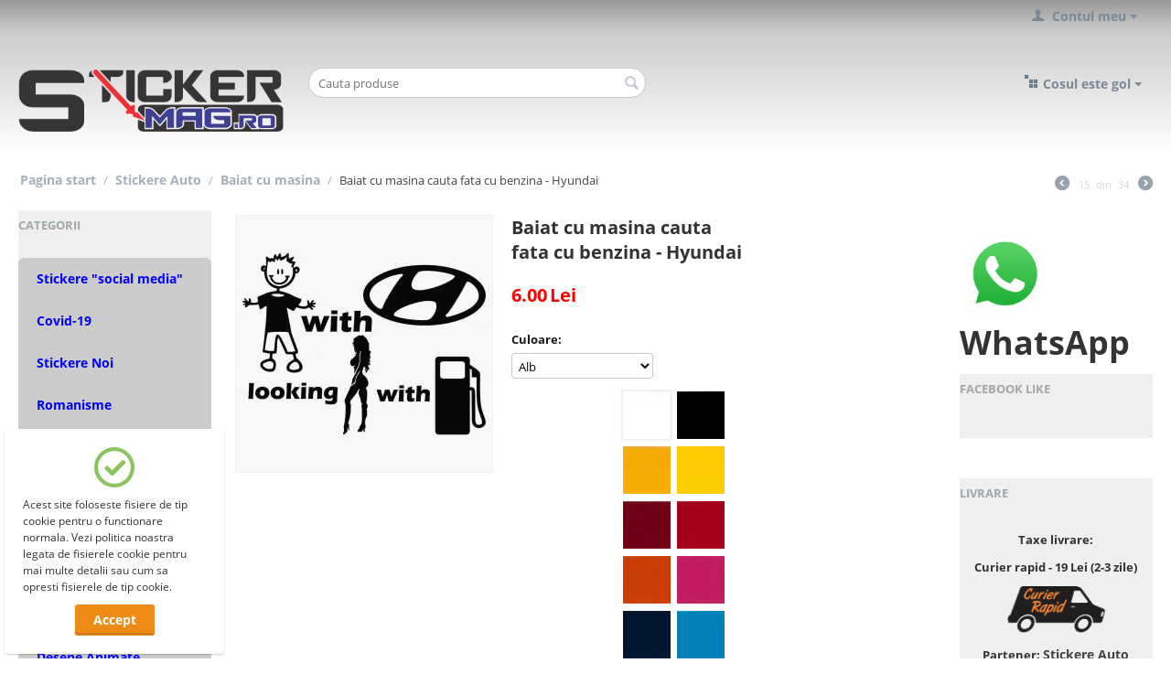

--- FILE ---
content_type: text/html; charset=utf-8
request_url: https://www.stickermag.ro/stickere-auto/baiat-cu-masina/baiat-cu-masina-cauta-fata-cu-benzina-hyundai/
body_size: 15844
content:

<!DOCTYPE html>
<html lang="ro" dir="ltr">
<head>
<title>Baiat cu masina cauta fata cu benzina - Hyundai</title>

<base href="https://www.stickermag.ro/" />
<meta http-equiv="Content-Type" content="text/html; charset=utf-8" data-ca-mode="free" />
<meta name="viewport" content="width=device-width, initial-scale=1.0, maximum-scale=1.0, user-scalable=0" />

<meta name="description" content="Sticker auto moto - Baiat cu masina cauta fata cu benzina - Hyundai - la cel mai bun pret. Stickere dedicate pentru masina ta doar in magazinul online stickermag.ro" />


<meta name="keywords" content="Baiat cu masina cauta fata cu benzina - Hyundai, sticker personalizat, personalizare stickere, stickere, abtipilduri auto, stickere bucuresti, sticker ieftin, sticker auto, sticker moto, auto, moto" />

            <meta property="og:title" content="Baiat cu masina cauta fata cu benzina - Hyundai" />
            <meta property="og:url" content="https://www.stickermag.ro/stickere-auto/baiat-cu-masina/baiat-cu-masina-cauta-fata-cu-benzina-hyundai/" />
            <meta property="og:image" content="http://www.stickermag.ro/images/detailed/2/STKMAG_3017.jpg" />
            <meta property="og:image:width" content="1182" />
            <meta property="og:image:height" content="1182" />
            <meta property="og:site_name" content="StickerMAG" />
    
                                        <meta property="og:type" content="" />

                                        <link rel="canonical" href="https://www.stickermag.ro/stickere-auto/baiat-cu-masina/baiat-cu-masina-cauta-fata-cu-benzina-hyundai/" />







<link href="https://www.stickermag.ro/images/logos/2/smile.png" rel="shortcut icon" type="image/png" />
<link type="text/css" rel="stylesheet" href="https://www.stickermag.ro/var/cache/misc/assets/design/themes/responsive/css/standalone.539f6af9defd3b511db95ff760200e171762709323.css" />

<script type="text/javascript" data-no-defer>
(function(i,s,o,g,r,a,m){
    i['GoogleAnalyticsObject']=r;
    i[r]=i[r]||function(){(i[r].q=i[r].q||[]).push(arguments)},i[r].l=1*new Date();
    a=s.createElement(o), m=s.getElementsByTagName(o)[0];
    a.async=1;
    a.src=g;
    m.parentNode.insertBefore(a,m)
})(window,document,'script','//www.google-analytics.com/analytics.js','ga');
ga('create', '&lt;!-- Global site tag (gtag.js) - Google Analytics --&gt; &lt;script async src=&quot;https://www.googletagmanager.com/gtag/js?id=UA-47704875-1&quot;&gt;&lt;/script&gt; &lt;script&gt;   window.dataLayer = window.dataLayer || [];   function gtag(){dataLayer.push(arguments);}   gtag(&#039;js&#039;, new Date());    gtag(&#039;config&#039;, &#039;UA-47704875-1&#039;); &lt;/script&gt;', 'auto');
ga('send', 'pageview', '/stickere-auto/baiat-cu-masina/baiat-cu-masina-cauta-fata-cu-benzina-hyundai/');
</script>


</head>

<body>

<div class="ty-tygh  " id="tygh_container">

<div id="ajax_overlay" class="ty-ajax-overlay"></div>
<div id="ajax_loading_box" class="ty-ajax-loading-box"></div>

<div class="cm-notification-container notification-container">
</div>

<div class="ty-helper-container" id="tygh_main_container">
    
         
        
<div class="tygh-top-panel clearfix">
    <div class="container-fluid  ">
                    


                


    <div class="row-fluid ">                <div class="span16 top-links-grid" >
                <div class="ty-dropdown-box  top-my-account ty-float-right">
        <div id="sw_dropdown_165" class="ty-dropdown-box__title cm-combination unlogged">
            
                                <a class="ty-account-info__title" href="https://www.stickermag.ro/profiles-update/">
        <i class="ty-icon-user"></i>&nbsp;
        <span class="ty-account-info__title-txt" >Contul meu</span>
        <i class="ty-icon-down-micro ty-account-info__user-arrow"></i>
    </a>

                        

        </div>
        <div id="dropdown_165" class="cm-popup-box ty-dropdown-box__content hidden">
            

<div id="account_info_165">
        <ul class="ty-account-info">
        
                        <li class="ty-account-info__item ty-dropdown-box__item"><a class="ty-account-info__a underlined" href="https://www.stickermag.ro/orders/" rel="nofollow">Comenzi</a></li>
                    
<li class="ty-account-info__item ty-dropdown-box__item"><a class="ty-account-info__a" href="https://www.stickermag.ro/wishlist/" rel="nofollow">Listă de preferințe</a></li>
    </ul>

            <div class="ty-account-info__orders updates-wrapper track-orders" id="track_orders_block_165">
            <form action="https://www.stickermag.ro/" method="POST" class="cm-ajax cm-post cm-ajax-full-render" name="track_order_quick">
                <input type="hidden" name="result_ids" value="track_orders_block_*" />
                <input type="hidden" name="return_url" value="index.php?dispatch=products.view&amp;product_id=1698" />

                <div class="ty-account-info__orders-txt">Urmarire comanda</div>

                <div class="ty-account-info__orders-input ty-control-group ty-input-append">
                    <label for="track_order_item165" class="cm-required hidden">Urmarire comanda</label>
                    <input type="text" size="20" class="ty-input-text cm-hint" id="track_order_item165" name="track_data" value="ID-ul comenzii/E-mail" />
                    <button title="Mergeti" class="ty-btn-go" type="submit"><i class="ty-btn-go__icon ty-icon-right-dir"></i></button>
<input type="hidden" name="dispatch" value="orders.track_request" />
                            
        <div class="captcha ty-control-group">
                    <p>
                <img id="verification_image_iv_6962ec9537fb2" class="ty-captcha__img" src="https://www.stickermag.ro/index.php?dispatch=image.captcha&amp;verification_id=iv_6962ec9537fb2&amp;iv_6962ec9537fb2=" alt="" onclick="this.src += '|1' ;" width="110" height="30" />
                <i class="ty-icon-refresh ty-captcha__refresh" onclick="document.getElementById('verification_image_iv_6962ec9537fb2').src += '|1';"></i>
            </p>
                    <label for="verification_answer_iv_6962ec9537fb2" class="cm-required ty-captcha__label">Validare anti-roboti</label>
                    <input class="ty-captcha__input cm-autocomplete-off" type="text" id="verification_answer_iv_6962ec9537fb2" name="verification_answer" value= "" />
            <input type="hidden" name="verification_id" value= "iv_6962ec9537fb2" />
                <div  class="ty-captcha__txt left">Tastati caracterele pe care le vedeti in imaginea de mai sus.</div>
    </div>

                </div>
            </form>
        <!--track_orders_block_165--></div>
    
    <div class="ty-account-info__buttons buttons-container">
                    <a href="https://www.stickermag.ro/login/?return_url=index.php%3Fdispatch%3Dproducts.view%26product_id%3D1698"  data-ca-target-id="login_block165" class="cm-dialog-opener cm-dialog-auto-size ty-btn ty-btn__secondary" rel="nofollow">Autentificare</a><a href="https://www.stickermag.ro/profiles-add/" rel="nofollow" class="ty-btn ty-btn__primary">Inregistrati-va</a>
                            <div  id="login_block165" class="hidden" title="Autentificare">
                    <div class="ty-login-popup">
                        

        <form name="popup165_form" action="https://www.stickermag.ro/" method="post">
    <input type="hidden" name="return_url" value="index.php?dispatch=products.view&amp;product_id=1698" />
    <input type="hidden" name="redirect_url" value="index.php?dispatch=products.view&amp;product_id=1698" />

                <div class="ty-control-group">
            <label for="login_popup165" class="ty-login__filed-label ty-control-group__label cm-required cm-trim cm-email">E-mail</label>
            <input type="text" id="login_popup165" name="user_login" size="30" value="" class="ty-login__input cm-focus" />
        </div>

        <div class="ty-control-group ty-password-forgot">
            <label for="psw_popup165" class="ty-login__filed-label ty-control-group__label ty-password-forgot__label cm-required">Parola</label><a href="https://www.stickermag.ro/index.php?dispatch=auth.recover_password" class="ty-password-forgot__a"  tabindex="5">V-ati uitat parola?</a>
            <input type="password" id="psw_popup165" name="password" size="30" value="" class="ty-login__input" maxlength="32" />
        </div>

                    <div class="ty-login-reglink ty-center">
                <a class="ty-login-reglink__a" href="https://www.stickermag.ro/profiles-add/" rel="nofollow">Inregistrati-va pentru a crea un cont nou</a>
            </div>
        
        

        
        
            <div class="buttons-container clearfix">
                <div class="ty-float-right">
                        
 
    <button  class="ty-btn__login ty-btn__secondary ty-btn" type="submit" name="dispatch[auth.login]" >Autentificare</button>


                </div>
                <div class="ty-login__remember-me">
                    <label for="remember_me_popup165" class="ty-login__remember-me-label"><input class="checkbox" type="checkbox" name="remember_me" id="remember_me_popup165" value="Y" />tine-ma minte</label>
                </div>
            </div>
        

    </form>


                    </div>
                </div>
                        </div>
<!--account_info_165--></div>

        </div>
    </div>
        </div>
    </div>
</div>
</div>

<div class="tygh-header clearfix">
    <div class="container-fluid  ">
                    


    <div class="row-fluid ">                <div class="span4 top-logo-grid" >
                <div class=" top-logo">
        <div class="ty-logo-container">
    <a href="https://www.stickermag.ro/" title="">
        <img src="https://www.stickermag.ro/images/logos/2/StickerMag.ro.png" width="1781" height="556" alt="" class="ty-logo-container__image" />
    </a>
</div>
    </div>
        </div>
                    


                    <div class="span5 search-block-grid" >
                <div class=" top-search">
        <div class="ty-search-block">
    <form action="https://www.stickermag.ro/" name="search_form" method="get">
        <input type="hidden" name="subcats" value="Y" />
        <input type="hidden" name="pcode_from_q" value="Y" />
        <input type="hidden" name="pshort" value="Y" />
        <input type="hidden" name="pfull" value="Y" />
        <input type="hidden" name="pname" value="Y" />
        <input type="hidden" name="pkeywords" value="Y" />
        <input type="hidden" name="search_performed" value="Y" />

        


        <input type="text" name="q" value="" id="search_input" title="Cauta produse" class="ty-search-block__input cm-hint" /><button title="Cautati" class="ty-search-magnifier" type="submit"><i class="ty-icon-search"></i></button>
<input type="hidden" name="dispatch" value="products.search" />
        
    </form>
</div>


    </div>
        </div>
                    


                


                    <div class="span7 cart-content-grid" >
                <div class=" top-cart-content ty-float-right">
        
    <div class="ty-dropdown-box" id="cart_status_169">
         <div id="sw_dropdown_169" class="ty-dropdown-box__title cm-combination">
        <a href="https://www.stickermag.ro/cart/">
            
                                    <i class="ty-minicart__icon ty-icon-basket empty"></i>
                    <span class="ty-minicart-title empty-cart ty-hand">Cosul este gol</span>
                    <i class="ty-icon-down-micro"></i>
                            

        </a>
        </div>
        <div id="dropdown_169" class="cm-popup-box ty-dropdown-box__content hidden">
            
                <div class="cm-cart-content cm-cart-content-thumb cm-cart-content-delete">
                        <div class="ty-cart-items">
                                                            <div class="ty-cart-items__empty ty-center">Cosul este gol</div>
                                                    </div>

                                                <div class="cm-cart-buttons ty-cart-content__buttons buttons-container hidden">
                            <div class="ty-float-left">
                                <a href="https://www.stickermag.ro/cart/" rel="nofollow" class="ty-btn ty-btn__secondary">Vizualizati cosul</a>
                            </div>
                                                        <div class="ty-float-right">
                                <a href="https://www.stickermag.ro/checkout/" rel="nofollow" class="ty-btn ty-btn__primary">Procesare</a>
                            </div>
                                                    </div>
                        
                </div>
            

        </div>
    <!--cart_status_169--></div>



    </div>
        </div>
    </div>                



</div>
</div>

<div class="tygh-content clearfix">
    <div class="container-fluid  content-grid">
                    


    <div class="row-fluid ">                <div class="span16 breadcrumbs-grid" >
                <div id="breadcrumbs_10">

    <div class="ty-breadcrumbs clearfix">
        <a href="https://www.stickermag.ro/" class="ty-breadcrumbs__a">Pagina start</a><span class="ty-breadcrumbs__slash">/</span><a href="https://www.stickermag.ro/stickere-auto/" class="ty-breadcrumbs__a">Stickere Auto</a><span class="ty-breadcrumbs__slash">/</span><a href="https://www.stickermag.ro/stickere-auto/baiat-cu-masina/" class="ty-breadcrumbs__a">Baiat cu masina</a><span class="ty-breadcrumbs__slash">/</span><span class="ty-breadcrumbs__current">Baiat cu masina cauta fata cu benzina - Hyundai</span>	<div class="ty-product-switcher">
	    <a class="ty-product-switcher__a ty-product-switcher__a-left " href="https://www.stickermag.ro/stickere-auto/baiat-cu-masina/baiat-cu-masina-cauta-fata-cu-benzina-honda/" title="Pagina anterioara" ><i class="ty-product-switcher__icon ty-icon-left-circle"></i></a>
	        <span class="switcher-selected-product">15</span>
	        <span>din</span>
	        <span class="switcher-total">34</span>
	    <a class="ty-product-switcher__a ty-product-switcher__a-right " href="https://www.stickermag.ro/stickere-auto/baiat-cu-masina/baiat-cu-masina-cauta-fata-cu-benzina-infinity/" title="Urmatorul" ><i class="ty-product-switcher__icon ty-icon-right-circle"></i></a>
	</div>

    </div>
<!--breadcrumbs_10--></div>
        </div>
    </div>                


                


    <div class="row-fluid ">                <div class="span3 " >
                <div class="ty-sidebox">
        <h2 class="ty-sidebox__title cm-combination " id="sw_sidebox_52">
            
                            <span class="ty-sidebox__title-wrapper hidden-phone">Categorii</span>
                                                <span class="ty-sidebox__title-wrapper visible-phone">Categorii</span>
                                <span class="ty-sidebox__title-toggle visible-phone">
                    <i class="ty-sidebox__icon-open ty-icon-down-open"></i>
                    <i class="ty-sidebox__icon-hide ty-icon-up-open"></i>
                </span>
            

        </h2>
        <div class="ty-sidebox__body" id="sidebox_52">
<div class="ty-menu ty-menu-vertical">
    <ul id="vmenu_52" class="ty-menu__items cm-responsive-menu">
        <li class="ty-menu__item ty-menu__menu-btn visible-phone">
            <a class="ty-menu__item-link">
                <i class="ty-icon-short-list"></i>
                <span>Meniu</span>
            </a>
        </li>
        <li class="ty-menu__item cm-menu-item-responsive  menu-level-"><div class="ty-menu__submenu-item-header"><a href="https://www.stickermag.ro/stickere-social-media/"  class="ty-menu__item-link">Stickere &quot;social media&quot;</a></div></li>
<li class="ty-menu__item cm-menu-item-responsive  menu-level-"><div class="ty-menu__submenu-item-header"><a href="https://www.stickermag.ro/covid-19/"  class="ty-menu__item-link">Covid-19</a></div></li>
<li class="ty-menu__item cm-menu-item-responsive  menu-level-"><div class="ty-menu__submenu-item-header"><a href="https://www.stickermag.ro/stickere-noi/"  class="ty-menu__item-link">Stickere Noi</a></div></li>
<li class="ty-menu__item cm-menu-item-responsive  menu-level-"><div class="ty-menu__submenu-item-header"><a href="https://www.stickermag.ro/romanisme/"  class="ty-menu__item-link">Romanisme</a></div></li>
<li class="ty-menu__item cm-menu-item-responsive  menu-level-"><div class="ty-menu__submenu-item-header"><a href="https://www.stickermag.ro/bebe-la-bord/"  class="ty-menu__item-link">Bebe la bord</a></div></li>
<li class="ty-menu__item cm-menu-item-responsive dropdown-vertical__dir ty-menu__item-active menu-level-"><div class="ty-menu__item-toggle visible-phone cm-responsive-menu-toggle"><i class="ty-menu__icon-open ty-icon-down-open"></i><i class="ty-menu__icon-hide ty-icon-up-open"></i></div><div class="ty-menu__item-arrow hidden-phone"><i class="ty-icon-right-open"></i><i class="ty-icon-left-open"></i></div><div class="ty-menu__submenu-item-header"><a href="https://www.stickermag.ro/stickere-auto/"  class="ty-menu__item-link">Stickere Auto</a></div><div class="ty-menu__submenu"><ul class="ty-menu__submenu-items cm-responsive-menu-submenu"><li class="ty-menu__item cm-menu-item-responsive  menu-level-1"><div class="ty-menu__submenu-item-header"><a href="https://www.stickermag.ro/stickere-auto/18/"  class="ty-menu__item-link">18+</a></div></li>
<li class="ty-menu__item cm-menu-item-responsive  menu-level-1"><div class="ty-menu__submenu-item-header"><a href="https://www.stickermag.ro/stickere-auto/electrice/"  class="ty-menu__item-link">Electrice</a></div></li>
<li class="ty-menu__item cm-menu-item-responsive  menu-level-1"><div class="ty-menu__submenu-item-header"><a href="https://www.stickermag.ro/stickere-auto/bad-good-great/"  class="ty-menu__item-link">Bad Good Great</a></div></li>
<li class="ty-menu__item cm-menu-item-responsive  menu-level-1"><div class="ty-menu__submenu-item-header"><a href="https://www.stickermag.ro/stickere-auto/boost-turbo/"  class="ty-menu__item-link">Boost - turbo</a></div></li>
<li class="ty-menu__item cm-menu-item-responsive  menu-level-1"><div class="ty-menu__submenu-item-header"><a href="https://www.stickermag.ro/stickere-auto/gheare/"  class="ty-menu__item-link">Gheare</a></div></li>
<li class="ty-menu__item cm-menu-item-responsive  menu-level-1"><div class="ty-menu__submenu-item-header"><a href="https://www.stickermag.ro/stickere-auto/diverse/"  class="ty-menu__item-link">Diverse</a></div></li>
<li class="ty-menu__item cm-menu-item-responsive  menu-level-1"><div class="ty-menu__submenu-item-header"><a href="https://www.stickermag.ro/stickere-auto/drift/"  class="ty-menu__item-link">Drift</a></div></li>
<li class="ty-menu__item cm-menu-item-responsive  menu-level-1"><div class="ty-menu__submenu-item-header"><a href="https://www.stickermag.ro/stickere-auto/eat-sleep/"  class="ty-menu__item-link">Eat Sleep</a></div></li>
<li class="ty-menu__item cm-menu-item-responsive  menu-level-1"><div class="ty-menu__submenu-item-header"><a href="https://www.stickermag.ro/stickere-auto/hater/"  class="ty-menu__item-link">Hater</a></div></li>
<li class="ty-menu__item cm-menu-item-responsive  menu-level-1"><div class="ty-menu__submenu-item-header"><a href="https://www.stickermag.ro/stickere-auto/i-like-i-love/"  class="ty-menu__item-link">I like - I love</a></div></li>
<li class="ty-menu__item cm-menu-item-responsive  menu-level-1"><div class="ty-menu__submenu-item-header"><a href="https://www.stickermag.ro/stickere-auto/i-like-girls-who/"  class="ty-menu__item-link">I Like Girls Who</a></div></li>
<li class="ty-menu__item cm-menu-item-responsive  menu-level-1"><div class="ty-menu__submenu-item-header"><a href="https://www.stickermag.ro/stickere-auto/mesaje/"  class="ty-menu__item-link">Mesaje</a></div></li>
<li class="ty-menu__item cm-menu-item-responsive  menu-level-1"><div class="ty-menu__submenu-item-header"><a href="https://www.stickermag.ro/stickere-auto/muzica/"  class="ty-menu__item-link">Muzica</a></div></li>
<li class="ty-menu__item cm-menu-item-responsive  menu-level-1"><div class="ty-menu__submenu-item-header"><a href="https://www.stickermag.ro/stickere-auto/no-free-rides/"  class="ty-menu__item-link">No free rides</a></div></li>
<li class="ty-menu__item cm-menu-item-responsive  menu-level-1"><div class="ty-menu__submenu-item-header"><a href="https://www.stickermag.ro/stickere-auto/siluete/"  class="ty-menu__item-link">Siluete</a></div></li>
<li class="ty-menu__item cm-menu-item-responsive  menu-level-1"><div class="ty-menu__submenu-item-header"><a href="https://www.stickermag.ro/stickere-auto/stance/"  class="ty-menu__item-link">Stance</a></div></li>
<li class="ty-menu__item cm-menu-item-responsive  menu-level-1"><div class="ty-menu__submenu-item-header"><a href="https://www.stickermag.ro/stickere-auto/still/"  class="ty-menu__item-link">Still</a></div></li>
<li class="ty-menu__item cm-menu-item-responsive  menu-level-1"><div class="ty-menu__submenu-item-header"><a href="https://www.stickermag.ro/stickere-auto/suspensie/"  class="ty-menu__item-link">Suspensie</a></div></li>
<li class="ty-menu__item cm-menu-item-responsive  ty-menu__item-active menu-level-1"><div class="ty-menu__submenu-item-header"><a href="https://www.stickermag.ro/stickere-auto/baiat-cu-masina/"  class="ty-menu__item-link">Baiat cu masina</a></div></li>
<li class="ty-menu__item cm-menu-item-responsive  menu-level-1"><div class="ty-menu__submenu-item-header"><a href="https://www.stickermag.ro/stickere-auto/autostrada-happy/"  class="ty-menu__item-link">Autostrada = HAPPY</a></div></li>
<li class="ty-menu__item cm-menu-item-responsive  menu-level-1"><div class="ty-menu__submenu-item-header"><a href="https://www.stickermag.ro/stickere-auto/nurburgring/"  class="ty-menu__item-link">Nurburgring</a></div></li>
<li class="ty-menu__item cm-menu-item-responsive  menu-level-1"><div class="ty-menu__submenu-item-header"><a href="https://www.stickermag.ro/stickere-auto/call-off-duty/"  class="ty-menu__item-link">Call off duty</a></div></li>

</ul></div>
</li>
<li class="ty-menu__item cm-menu-item-responsive dropdown-vertical__dir menu-level-"><div class="ty-menu__item-toggle visible-phone cm-responsive-menu-toggle"><i class="ty-menu__icon-open ty-icon-down-open"></i><i class="ty-menu__icon-hide ty-icon-up-open"></i></div><div class="ty-menu__item-arrow hidden-phone"><i class="ty-icon-right-open"></i><i class="ty-icon-left-open"></i></div><div class="ty-menu__submenu-item-header"><a href="https://www.stickermag.ro/stickere-dedicate/"  class="ty-menu__item-link">Stickere dedicate</a></div><div class="ty-menu__submenu"><ul class="ty-menu__submenu-items cm-responsive-menu-submenu"><li class="ty-menu__item cm-menu-item-responsive  menu-level-1"><div class="ty-menu__submenu-item-header"><a href="https://www.stickermag.ro/stickere-dedicate/stickere-audi/"  class="ty-menu__item-link">Stickere Audi</a></div></li>
<li class="ty-menu__item cm-menu-item-responsive  menu-level-1"><div class="ty-menu__submenu-item-header"><a href="https://www.stickermag.ro/stickere-dedicate/stickere-bmw/"  class="ty-menu__item-link">Stickere BMW</a></div></li>
<li class="ty-menu__item cm-menu-item-responsive  menu-level-1"><div class="ty-menu__submenu-item-header"><a href="https://www.stickermag.ro/stickere-dedicate/stickere-chevrolet/"  class="ty-menu__item-link">Stickere Chevrolet</a></div></li>
<li class="ty-menu__item cm-menu-item-responsive  menu-level-1"><div class="ty-menu__submenu-item-header"><a href="https://www.stickermag.ro/stickere-dedicate/stickere-citroen/"  class="ty-menu__item-link">Stickere Citroen</a></div></li>
<li class="ty-menu__item cm-menu-item-responsive dropdown-vertical__dir menu-level-1"><div class="ty-menu__item-toggle visible-phone cm-responsive-menu-toggle"><i class="ty-menu__icon-open ty-icon-down-open"></i><i class="ty-menu__icon-hide ty-icon-up-open"></i></div><div class="ty-menu__item-arrow hidden-phone"><i class="ty-icon-right-open"></i><i class="ty-icon-left-open"></i></div><div class="ty-menu__submenu-item-header"><a href="https://www.stickermag.ro/stickere-dedicate/stickere-dacia/"  class="ty-menu__item-link">Stickere Dacia</a></div><div class="ty-menu__submenu"><ul class="ty-menu__submenu-items cm-responsive-menu-submenu"><li class="ty-menu__item cm-menu-item-responsive  menu-level-2"><div class="ty-menu__submenu-item-header"><a href="https://www.stickermag.ro/stickere-dedicate/stickere-dacia/dacia/"  class="ty-menu__item-link">Dacia</a></div></li>
<li class="ty-menu__item cm-menu-item-responsive  menu-level-2"><div class="ty-menu__submenu-item-header"><a href="https://www.stickermag.ro/stickere-dedicate/stickere-dacia/duster/"  class="ty-menu__item-link">Duster</a></div></li>
<li class="ty-menu__item cm-menu-item-responsive  menu-level-2"><div class="ty-menu__submenu-item-header"><a href="https://www.stickermag.ro/stickere-dedicate/stickere-dacia/logan/"  class="ty-menu__item-link">Logan</a></div></li>
<li class="ty-menu__item cm-menu-item-responsive  menu-level-2"><div class="ty-menu__submenu-item-header"><a href="https://www.stickermag.ro/stickere-dedicate/stickere-dacia/sandero/"  class="ty-menu__item-link">Sandero</a></div></li>

</ul></div>
</li>
<li class="ty-menu__item cm-menu-item-responsive  menu-level-1"><div class="ty-menu__submenu-item-header"><a href="https://www.stickermag.ro/stickere-dedicate/stickere-daewoo/"  class="ty-menu__item-link">Stickere Daewoo</a></div></li>
<li class="ty-menu__item cm-menu-item-responsive  menu-level-1"><div class="ty-menu__submenu-item-header"><a href="https://www.stickermag.ro/stickere-dedicate/stickere-fiat/"  class="ty-menu__item-link">Stickere Fiat</a></div></li>
<li class="ty-menu__item cm-menu-item-responsive  menu-level-1"><div class="ty-menu__submenu-item-header"><a href="https://www.stickermag.ro/stickere-dedicate/stickere-ford/"  class="ty-menu__item-link">Stickere Ford</a></div></li>
<li class="ty-menu__item cm-menu-item-responsive  menu-level-1"><div class="ty-menu__submenu-item-header"><a href="https://www.stickermag.ro/stickere-dedicate/stickere-honda/"  class="ty-menu__item-link">Stickere Honda</a></div></li>
<li class="ty-menu__item cm-menu-item-responsive  menu-level-1"><div class="ty-menu__submenu-item-header"><a href="https://www.stickermag.ro/stickere-dedicate/stickere-hyundai/"  class="ty-menu__item-link">Stickere Hyundai</a></div></li>
<li class="ty-menu__item cm-menu-item-responsive  menu-level-1"><div class="ty-menu__submenu-item-header"><a href="https://www.stickermag.ro/stickere-dedicate/stickere-isuzu/"  class="ty-menu__item-link">Stickere Isuzu</a></div></li>
<li class="ty-menu__item cm-menu-item-responsive  menu-level-1"><div class="ty-menu__submenu-item-header"><a href="https://www.stickermag.ro/stickere-dedicate/stickere-jeep/"  class="ty-menu__item-link">Stickere Jeep</a></div></li>
<li class="ty-menu__item cm-menu-item-responsive  menu-level-1"><div class="ty-menu__submenu-item-header"><a href="https://www.stickermag.ro/stickere-dedicate/stickere-kia/"  class="ty-menu__item-link">Stickere Kia</a></div></li>
<li class="ty-menu__item cm-menu-item-responsive  menu-level-1"><div class="ty-menu__submenu-item-header"><a href="https://www.stickermag.ro/stickere-dedicate/stickere-lancia/"  class="ty-menu__item-link">Stickere Lancia</a></div></li>
<li class="ty-menu__item cm-menu-item-responsive  menu-level-1"><div class="ty-menu__submenu-item-header"><a href="https://www.stickermag.ro/stickere-dedicate/stickere-land-rover/"  class="ty-menu__item-link">Stickere Land Rover</a></div></li>
<li class="ty-menu__item cm-menu-item-responsive  menu-level-1"><div class="ty-menu__submenu-item-header"><a href="https://www.stickermag.ro/stickere-dedicate/stickere-mazda/"  class="ty-menu__item-link">Stickere Mazda</a></div></li>
<li class="ty-menu__item cm-menu-item-responsive  menu-level-1"><div class="ty-menu__submenu-item-header"><a href="https://www.stickermag.ro/stickere-dedicate/stickere-mercedes/"  class="ty-menu__item-link">Stickere Mercedes</a></div></li>
<li class="ty-menu__item cm-menu-item-responsive  menu-level-1"><div class="ty-menu__submenu-item-header"><a href="https://www.stickermag.ro/stickere-dedicate/stickere-mini/"  class="ty-menu__item-link">Stickere Mini</a></div></li>
<li class="ty-menu__item cm-menu-item-responsive  menu-level-1"><div class="ty-menu__submenu-item-header"><a href="https://www.stickermag.ro/stickere-dedicate/stickere-mitsubishi/"  class="ty-menu__item-link">Stickere Mitsubishi</a></div></li>
<li class="ty-menu__item cm-menu-item-responsive  menu-level-1"><div class="ty-menu__submenu-item-header"><a href="https://www.stickermag.ro/stickere-dedicate/stickere-nissan/"  class="ty-menu__item-link">Stickere Nissan</a></div></li>
<li class="ty-menu__item cm-menu-item-responsive  menu-level-1"><div class="ty-menu__submenu-item-header"><a href="https://www.stickermag.ro/stickere-dedicate/stickere-opel/"  class="ty-menu__item-link">Stickere Opel</a></div></li>
<li class="ty-menu__item cm-menu-item-responsive  menu-level-1"><div class="ty-menu__submenu-item-header"><a href="https://www.stickermag.ro/stickere-dedicate/stickere-peugeot/"  class="ty-menu__item-link">Stickere Peugeot</a></div></li>
<li class="ty-menu__item cm-menu-item-responsive  menu-level-1"><div class="ty-menu__submenu-item-header"><a href="https://www.stickermag.ro/stickere-dedicate/stickere-renault/"  class="ty-menu__item-link">Stickere Renault</a></div></li>
<li class="ty-menu__item cm-menu-item-responsive  menu-level-1"><div class="ty-menu__submenu-item-header"><a href="https://www.stickermag.ro/stickere-dedicate/stickere-seat/"  class="ty-menu__item-link">Stickere Seat</a></div></li>
<li class="ty-menu__item cm-menu-item-responsive  menu-level-1"><div class="ty-menu__submenu-item-header"><a href="https://www.stickermag.ro/stickere-dedicate/stickere-skoda/"  class="ty-menu__item-link">Stickere Skoda</a></div></li>
<li class="ty-menu__item cm-menu-item-responsive  menu-level-1"><div class="ty-menu__submenu-item-header"><a href="https://www.stickermag.ro/stickere-dedicate/stickere-subaru/"  class="ty-menu__item-link">Stickere Subaru</a></div></li>
<li class="ty-menu__item cm-menu-item-responsive  menu-level-1"><div class="ty-menu__submenu-item-header"><a href="https://www.stickermag.ro/stickere-dedicate/stickere-suzuki/"  class="ty-menu__item-link">Stickere Suzuki</a></div></li>
<li class="ty-menu__item cm-menu-item-responsive  menu-level-1"><div class="ty-menu__submenu-item-header"><a href="https://www.stickermag.ro/stickere-dedicate/stickere-toyota/"  class="ty-menu__item-link">Stickere Toyota</a></div></li>
<li class="ty-menu__item cm-menu-item-responsive  menu-level-1"><div class="ty-menu__submenu-item-header"><a href="https://www.stickermag.ro/stickere-dedicate/stickere-volkswagen/"  class="ty-menu__item-link">Stickere Volkswagen</a></div></li>
<li class="ty-menu__item cm-menu-item-responsive  menu-level-1"><div class="ty-menu__submenu-item-header"><a href="https://www.stickermag.ro/stickere-dedicate/stickere-volvo/"  class="ty-menu__item-link">Stickere Volvo</a></div></li>

</ul></div>
</li>
<li class="ty-menu__item cm-menu-item-responsive dropdown-vertical__dir menu-level-"><div class="ty-menu__item-toggle visible-phone cm-responsive-menu-toggle"><i class="ty-menu__icon-open ty-icon-down-open"></i><i class="ty-menu__icon-hide ty-icon-up-open"></i></div><div class="ty-menu__item-arrow hidden-phone"><i class="ty-icon-right-open"></i><i class="ty-icon-left-open"></i></div><div class="ty-menu__submenu-item-header"><a href="https://www.stickermag.ro/stickere-moto/"  class="ty-menu__item-link">Stickere Moto</a></div><div class="ty-menu__submenu"><ul class="ty-menu__submenu-items cm-responsive-menu-submenu"><li class="ty-menu__item cm-menu-item-responsive  menu-level-1"><div class="ty-menu__submenu-item-header"><a href="https://www.stickermag.ro/stickere-moto/diverse/"  class="ty-menu__item-link">Diverse</a></div></li>
<li class="ty-menu__item cm-menu-item-responsive  menu-level-1"><div class="ty-menu__submenu-item-header"><a href="https://www.stickermag.ro/stickere-moto/respect-for-bikers/"  class="ty-menu__item-link">Respect for bikers</a></div></li>
<li class="ty-menu__item cm-menu-item-responsive  menu-level-1"><div class="ty-menu__submenu-item-header"><a href="https://www.stickermag.ro/stickere-moto/respect-pentru-motociclisti/"  class="ty-menu__item-link">Respect pentru motociclisti</a></div></li>
<li class="ty-menu__item cm-menu-item-responsive  menu-level-1"><div class="ty-menu__submenu-item-header"><a href="https://www.stickermag.ro/stickere-moto/stickere-atentionare/"  class="ty-menu__item-link">Stickere atentionare</a></div></li>
<li class="ty-menu__item cm-menu-item-responsive  menu-level-1"><div class="ty-menu__submenu-item-header"><a href="https://www.stickermag.ro/stickere-moto/tank-pad/"  class="ty-menu__item-link">Tank Pad</a></div></li>

</ul></div>
</li>
<li class="ty-menu__item cm-menu-item-responsive dropdown-vertical__dir menu-level-"><div class="ty-menu__item-toggle visible-phone cm-responsive-menu-toggle"><i class="ty-menu__icon-open ty-icon-down-open"></i><i class="ty-menu__icon-hide ty-icon-up-open"></i></div><div class="ty-menu__item-arrow hidden-phone"><i class="ty-icon-right-open"></i><i class="ty-icon-left-open"></i></div><div class="ty-menu__submenu-item-header"><a href="https://www.stickermag.ro/diverse/"  class="ty-menu__item-link">Diverse</a></div><div class="ty-menu__submenu"><ul class="ty-menu__submenu-items cm-responsive-menu-submenu"><li class="ty-menu__item cm-menu-item-responsive  menu-level-1"><div class="ty-menu__submenu-item-header"><a href="https://www.stickermag.ro/diverse/animale/"  class="ty-menu__item-link">Animale</a></div></li>
<li class="ty-menu__item cm-menu-item-responsive  menu-level-1"><div class="ty-menu__submenu-item-header"><a href="https://www.stickermag.ro/diverse/celebritati/"  class="ty-menu__item-link">Celebritati</a></div></li>
<li class="ty-menu__item cm-menu-item-responsive  menu-level-1"><div class="ty-menu__submenu-item-header"><a href="https://www.stickermag.ro/diverse/diverse/"  class="ty-menu__item-link">Diverse</a></div></li>
<li class="ty-menu__item cm-menu-item-responsive  menu-level-1"><div class="ty-menu__submenu-item-header"><a href="https://www.stickermag.ro/diverse/folk/"  class="ty-menu__item-link">Folk</a></div></li>
<li class="ty-menu__item cm-menu-item-responsive  menu-level-1"><div class="ty-menu__submenu-item-header"><a href="https://www.stickermag.ro/diverse/sporturi/"  class="ty-menu__item-link">Sporturi</a></div></li>
<li class="ty-menu__item cm-menu-item-responsive  menu-level-1"><div class="ty-menu__submenu-item-header"><a href="https://www.stickermag.ro/diverse/zodiac/"  class="ty-menu__item-link">Zodiac</a></div></li>

</ul></div>
</li>
<li class="ty-menu__item cm-menu-item-responsive  menu-level-"><div class="ty-menu__submenu-item-header"><a href="https://www.stickermag.ro/desene-animate/"  class="ty-menu__item-link">Desene Animate</a></div></li>
<li class="ty-menu__item cm-menu-item-responsive  menu-level-"><div class="ty-menu__submenu-item-header"><a href="https://www.stickermag.ro/off-road/"  class="ty-menu__item-link">Off road</a></div></li>
<li class="ty-menu__item cm-menu-item-responsive dropdown-vertical__dir menu-level-"><div class="ty-menu__item-toggle visible-phone cm-responsive-menu-toggle"><i class="ty-menu__icon-open ty-icon-down-open"></i><i class="ty-menu__icon-hide ty-icon-up-open"></i></div><div class="ty-menu__item-arrow hidden-phone"><i class="ty-icon-right-open"></i><i class="ty-icon-left-open"></i></div><div class="ty-menu__submenu-item-header"><a href="https://www.stickermag.ro/pentru-fete/"  class="ty-menu__item-link">Pentru Fete</a></div><div class="ty-menu__submenu"><ul class="ty-menu__submenu-items cm-responsive-menu-submenu"><li class="ty-menu__item cm-menu-item-responsive  menu-level-1"><div class="ty-menu__submenu-item-header"><a href="https://www.stickermag.ro/pentru-fete/buze/"  class="ty-menu__item-link">Buze</a></div></li>
<li class="ty-menu__item cm-menu-item-responsive  menu-level-1"><div class="ty-menu__submenu-item-header"><a href="https://www.stickermag.ro/pentru-fete/flori/"  class="ty-menu__item-link">Flori</a></div></li>
<li class="ty-menu__item cm-menu-item-responsive  menu-level-1"><div class="ty-menu__submenu-item-header"><a href="https://www.stickermag.ro/pentru-fete/fluturi/"  class="ty-menu__item-link">Fluturi</a></div></li>
<li class="ty-menu__item cm-menu-item-responsive  menu-level-1"><div class="ty-menu__submenu-item-header"><a href="https://www.stickermag.ro/pentru-fete/inimi/"  class="ty-menu__item-link">Inimi</a></div></li>
<li class="ty-menu__item cm-menu-item-responsive  menu-level-1"><div class="ty-menu__submenu-item-header"><a href="https://www.stickermag.ro/pentru-fete/mesaje/"  class="ty-menu__item-link">Mesaje</a></div></li>

</ul></div>
</li>
<li class="ty-menu__item cm-menu-item-responsive  menu-level-"><div class="ty-menu__submenu-item-header"><a href="https://www.stickermag.ro/atentionare/"  class="ty-menu__item-link">Atentionare</a></div></li>
<li class="ty-menu__item cm-menu-item-responsive  menu-level-"><div class="ty-menu__submenu-item-header"><a href="https://www.stickermag.ro/folie-transparenta/"  class="ty-menu__item-link">Folie transparenta</a></div></li>
<li class="ty-menu__item cm-menu-item-responsive dropdown-vertical__dir menu-level-"><div class="ty-menu__item-toggle visible-phone cm-responsive-menu-toggle"><i class="ty-menu__icon-open ty-icon-down-open"></i><i class="ty-menu__icon-hide ty-icon-up-open"></i></div><div class="ty-menu__item-arrow hidden-phone"><i class="ty-icon-right-open"></i><i class="ty-icon-left-open"></i></div><div class="ty-menu__submenu-item-header"><a href="https://www.stickermag.ro/hobby/"  class="ty-menu__item-link">Hobby</a></div><div class="ty-menu__submenu"><ul class="ty-menu__submenu-items cm-responsive-menu-submenu"><li class="ty-menu__item cm-menu-item-responsive  menu-level-1"><div class="ty-menu__submenu-item-header"><a href="https://www.stickermag.ro/hobby/aeronautica/"  class="ty-menu__item-link">Aeronautica</a></div></li>
<li class="ty-menu__item cm-menu-item-responsive  menu-level-1"><div class="ty-menu__submenu-item-header"><a href="https://www.stickermag.ro/hobby/animale-companie/"  class="ty-menu__item-link">Animale companie</a></div></li>
<li class="ty-menu__item cm-menu-item-responsive  menu-level-1"><div class="ty-menu__submenu-item-header"><a href="https://www.stickermag.ro/hobby/ciclism/"  class="ty-menu__item-link">Ciclism</a></div></li>
<li class="ty-menu__item cm-menu-item-responsive  menu-level-1"><div class="ty-menu__submenu-item-header"><a href="https://www.stickermag.ro/hobby/pescuit/"  class="ty-menu__item-link">Pescuit</a></div></li>

</ul></div>
</li>
<li class="ty-menu__item cm-menu-item-responsive dropdown-vertical__dir menu-level-"><div class="ty-menu__item-toggle visible-phone cm-responsive-menu-toggle"><i class="ty-menu__icon-open ty-icon-down-open"></i><i class="ty-menu__icon-hide ty-icon-up-open"></i></div><div class="ty-menu__item-arrow hidden-phone"><i class="ty-icon-right-open"></i><i class="ty-icon-left-open"></i></div><div class="ty-menu__submenu-item-header"><a href="https://www.stickermag.ro/parteneri/"  class="ty-menu__item-link">Parteneri</a></div><div class="ty-menu__submenu"><ul class="ty-menu__submenu-items cm-responsive-menu-submenu"><li class="ty-menu__item cm-menu-item-responsive  menu-level-1"><div class="ty-menu__submenu-item-header"><a href="https://www.stickermag.ro/parteneri/airride/"  class="ty-menu__item-link">AirRideCustomRo</a></div></li>

</ul></div>
</li>
<li class="ty-menu__item cm-menu-item-responsive  menu-level-"><div class="ty-menu__submenu-item-header"><a href="https://www.stickermag.ro/personalizate/"  class="ty-menu__item-link">Personalizate</a></div></li>
<li class="ty-menu__item cm-menu-item-responsive  menu-level-"><div class="ty-menu__submenu-item-header"><a href="https://www.stickermag.ro/protectii-prag/"  class="ty-menu__item-link">Protectii Prag</a></div></li>
<li class="ty-menu__item cm-menu-item-responsive  menu-level-"><div class="ty-menu__submenu-item-header"><a href="https://www.stickermag.ro/sponsori-branduri/"  class="ty-menu__item-link">Sponsori - Branduri</a></div></li>
<li class="ty-menu__item cm-menu-item-responsive  menu-level-"><div class="ty-menu__submenu-item-header"><a href="https://www.stickermag.ro/stickere-haioase/"  class="ty-menu__item-link">Stickere Haioase</a></div></li>
<li class="ty-menu__item cm-menu-item-responsive  menu-level-"><div class="ty-menu__submenu-item-header"><a href="https://www.stickermag.ro/stickere-jdm/"  class="ty-menu__item-link">Stickere JDM</a></div></li>


    </ul>
</div></div>
    </div>
        </div>
                    


                    <div class="span10 main-content-grid" >
                <!-- Inline script moved to the bottom of the page -->
<div class="ty-product-block ty-product-detail">
    <div class="ty-product-block__wrapper clearfix">
    <div itemscope itemtype="http://schema.org/Product">
    <meta itemprop="sku" content="STKMAG_3017" />
    <meta itemprop="name" content="Baiat cu masina cauta fata cu benzina - Hyundai" />
    <meta itemprop="description" content="&lt;div class=&quot;tab-content&quot; id=&quot;tab-description&quot; style=&quot;display: block;&quot;&gt;&lt;p&gt;&lt;strong&gt;Dimensiunea stickerului este de 15 cmx 11.2 cm &lt;/strong&gt;&lt;/p&gt;&lt;p&gt;&lt;strong&gt;Stickerele sunt realizate din autocolant de calitate, ORACAL, pentru exterior. Durata de viata garantata de producator este de 5 ani, in conditiile climatice din Europa, inclusiv Romania.&lt;/strong&gt;&lt;/p&gt;&lt;p&gt;&lt;strong&gt;&lt;/strong&gt;&lt;br&gt;Culorile sunt standard si este posibil sa nu se potriveasca la culoarea masinii dumneavoastra.&lt;br&gt;&lt;br&gt;In momentul comenzii, va rugam sa mentionati culoarea dorita, in caz contrar vor fi trimise stickere in culoarea ALB. Se poate comanda telefonic sau pe e-mail. Pentru mai multe detalii nu ezitati sa ne contactati.&lt;/p&gt;&lt;p&gt;&lt;strong&gt;Dimensiunile afisate sunt standard dar la cerere se pot decupa la dimensiunea dorita. Pretul va fi calculat in functie de dimensiune. &lt;/strong&gt;&lt;/p&gt;&lt;p&gt;&lt;strong&gt;Se pot face la cerere si alte culori decat cele afisate.&lt;/strong&gt;&lt;/p&gt;&lt;/div&gt;" />

    <div itemprop="offers" itemscope="" itemtype="http://schema.org/Offer">
                        <link itemprop="availability" href="http://schema.org/InStock" />
                            <meta itemprop="priceCurrency" content="RON"/>
            <meta itemprop="price" content="6"/>
            </div>

    
    


</div>
                                    
    
    






























            <div class="ty-product-block__img-wrapper">
                
                                            <div class="ty-product-block__img cm-reload-1698" id="product_images_1698_update">

                                                            

                            
    
    
    
<div class="ty-product-img cm-preview-wrapper">
<a id="det_img_link_16986962e3b7505c1_2930" data-ca-image-id="preview[product_images_16986962e3b7505c1]" class="cm-image-previewer cm-previewer ty-previewer" data-ca-image-width="1182" data-ca-image-height="1182" href="https://www.stickermag.ro/images/detailed/2/STKMAG_3017.jpg" title=""><img class="ty-pict    "  id="det_img_16986962e3b7505c1_2930"  src="https://www.stickermag.ro/images/thumbnails/280/280/detailed/2/STKMAG_3017.jpg" alt="" title=""  />
<span class="ty-previewer__icon hidden-phone"></span></a>

</div>



<!-- Inline script moved to the bottom of the page -->
<!-- Inline script moved to the bottom of the page -->


<!-- Inline script moved to the bottom of the page -->

<!-- Inline script moved to the bottom of the page -->

                        <!--product_images_1698_update--></div>
                                    

            </div>
            <div class="ty-product-block__left">
                                <form action="https://www.stickermag.ro/" method="post" name="product_form_1698" enctype="multipart/form-data" class="cm-disable-empty-files  cm-ajax cm-ajax-full-render cm-ajax-status-middle ">
<input type="hidden" name="result_ids" value="cart_status*,wish_list*,checkout*,account_info*" />
<input type="hidden" name="redirect_url" value="index.php?dispatch=products.view&amp;product_id=1698" />
<input type="hidden" name="product_data[1698][product_id]" value="1698" />


                
                                            <h1 class="ty-product-block-title" >Baiat cu masina cauta fata cu benzina - Hyundai</h1>
                    
                    
                        <div class="brand">
                            


                        </div>
                    

                


                                                                                
                
                                


                <div class="prices-container price-wrap">
                                            <div class="ty-product-prices">
                                        <span class="cm-reload-1698" id="old_price_update_1698">
            
                        

        <!--old_price_update_1698--></span>
                        
                                            <div class="ty-product-block__price-actual">
                                <span class="cm-reload-1698 ty-price-update" id="price_update_1698">
        <input type="hidden" name="appearance[show_price_values]" value="1" />
        <input type="hidden" name="appearance[show_price]" value="1" />
                                
                                    <span class="ty-price" id="line_discounted_price_1698"><span id="sec_discounted_price_1698" class="ty-price-num">6.00</span>&nbsp;<span class="ty-price-num">Lei</span></span>
                            

                        <!--price_update_1698--></span>

                        </div>
                    
                                                    
                                        <span class="cm-reload-1698" id="line_discount_update_1698">
            <input type="hidden" name="appearance[show_price_values]" value="1" />
            <input type="hidden" name="appearance[show_list_discount]" value="1" />
                    <!--line_discount_update_1698--></span>
    
                        </div>
                                    </div>

                                <div class="ty-product-block__option">
                                                <div class="cm-reload-1698" id="product_options_update_1698">
        <input type="hidden" name="appearance[show_product_options]" value="1" />
        
                                                    
<input type="hidden" name="appearance[details_page]" value="1" />
    <input type="hidden" name="additional_info[info_type]" value="D" />
    <input type="hidden" name="additional_info[get_icon]" value="1" />
    <input type="hidden" name="additional_info[get_detailed]" value="1" />
    <input type="hidden" name="additional_info[get_additional]" value="" />
    <input type="hidden" name="additional_info[get_options]" value="1" />
    <input type="hidden" name="additional_info[get_discounts]" value="1" />
    <input type="hidden" name="additional_info[get_features]" value="" />
    <input type="hidden" name="additional_info[get_extra]" value="" />
    <input type="hidden" name="additional_info[get_taxed_prices]" value="1" />
    <input type="hidden" name="additional_info[get_for_one_product]" value="1" />
    <input type="hidden" name="additional_info[detailed_params]" value="1" />
    <input type="hidden" name="additional_info[features_display_on]" value="C" />







<div id="option_1698_AOC">
    <div class="cm-picker-product-options ty-product-options" id="opt_1698">
                
                <div class="ty-control-group ty-product-options__item product-list-field clearfix" id="opt_1698_9">
                            <label id="option_description_1698_9" for="option_1698_9" class="ty-control-group__label ty-product-options__item-label" >Culoare:</label>
             
                                                        <select name="product_data[1698][product_options][9]" id="option_1698_9" onchange="fn_change_options('1698', '1698', '9');" >
                                                                                                                                            <option value="60" selected="selected">Alb 
</option>
                                                                                                                                                <option value="61" >Negru 
</option>
                                                                                                                                                <option value="62" >Galben Auriu 
</option>
                                                                                                                                                <option value="63" >Galben 
</option>
                                                                                                                                                <option value="65" >Rosu inchis 
</option>
                                                                                                                                                <option value="66" >Rosu 
</option>
                                                                                                                                                <option value="67" >Portocaliu 
</option>
                                                                                                                                                <option value="69" >Roz 
</option>
                                                                                                                                                <option value="70" >Albastru inchis 
</option>
                                                                                                                                                <option value="71" >Albastru deschis 
</option>
                                                                                                                                                <option value="72" >Albastru 
</option>
                                                                                                                                                <option value="73" >Mint 
</option>
                                                                                                                                                <option value="74" >Verde 
</option>
                                                                                                                                                <option value="75" >Verde galbui 
</option>
                                                                                                                                                <option value="76" >Argintiu 
</option>
                                                                                                                                                <option value="77" >Auriu 
</option>
                                                                                                                                                <option value="78" >Cupru 
</option>
                                                                                                                                                <option value="240" >Holografic (+3.00&nbsp;Lei
)
</option>
                                                                        </select>
                                        
            
                        <div class="ty-product-variant-image ty-clear-both">                                                                                                                    <img class="ty-pict  product-variant-image-selected ty-product-options__image  "  id="det_img_variant_image_1698_9_60"  src="https://www.stickermag.ro/images/thumbnails/50/50/variant_image/2/010G.jpg" alt="" title="" onclick="fn_set_option_value(&#039;1698&#039;, &#039;9&#039;, &#039;60&#039;); void(0);" />

                                                                                                                            <img class="ty-pict  product-variant-image-unselected ty-product-options__image  "  id="det_img_variant_image_1698_9_61"  src="https://www.stickermag.ro/images/thumbnails/50/50/variant_image/2/070G.jpg" alt="" title="" onclick="fn_set_option_value(&#039;1698&#039;, &#039;9&#039;, &#039;61&#039;); void(0);" />

                                                                                                                            <img class="ty-pict  product-variant-image-unselected ty-product-options__image  "  id="det_img_variant_image_1698_9_62"  src="https://www.stickermag.ro/images/thumbnails/50/50/variant_image/2/020.jpg" alt="" title="" onclick="fn_set_option_value(&#039;1698&#039;, &#039;9&#039;, &#039;62&#039;); void(0);" />

                                                                                                                            <img class="ty-pict  product-variant-image-unselected ty-product-options__image  "  id="det_img_variant_image_1698_9_63"  src="https://www.stickermag.ro/images/thumbnails/50/50/variant_image/2/021.jpg" alt="" title="" onclick="fn_set_option_value(&#039;1698&#039;, &#039;9&#039;, &#039;63&#039;); void(0);" />

                                                                                                                            <img class="ty-pict  product-variant-image-unselected ty-product-options__image  "  id="det_img_variant_image_1698_9_65"  src="https://www.stickermag.ro/images/thumbnails/50/50/variant_image/2/030.jpg" alt="" title="" onclick="fn_set_option_value(&#039;1698&#039;, &#039;9&#039;, &#039;65&#039;); void(0);" />

                                                                                                                            <img class="ty-pict  product-variant-image-unselected ty-product-options__image  "  id="det_img_variant_image_1698_9_66"  src="https://www.stickermag.ro/images/thumbnails/50/50/variant_image/2/031.jpg" alt="" title="" onclick="fn_set_option_value(&#039;1698&#039;, &#039;9&#039;, &#039;66&#039;); void(0);" />

                                                                                                                            <img class="ty-pict  product-variant-image-unselected ty-product-options__image  "  id="det_img_variant_image_1698_9_67"  src="https://www.stickermag.ro/images/thumbnails/50/50/variant_image/2/034.jpg" alt="" title="" onclick="fn_set_option_value(&#039;1698&#039;, &#039;9&#039;, &#039;67&#039;); void(0);" />

                                                                                                                            <img class="ty-pict  product-variant-image-unselected ty-product-options__image  "  id="det_img_variant_image_1698_9_69"  src="https://www.stickermag.ro/images/thumbnails/50/50/variant_image/2/041.jpg" alt="" title="" onclick="fn_set_option_value(&#039;1698&#039;, &#039;9&#039;, &#039;69&#039;); void(0);" />

                                                                                                                            <img class="ty-pict  product-variant-image-unselected ty-product-options__image  "  id="det_img_variant_image_1698_9_70"  src="https://www.stickermag.ro/images/thumbnails/50/50/variant_image/2/050.jpg" alt="" title="" onclick="fn_set_option_value(&#039;1698&#039;, &#039;9&#039;, &#039;70&#039;); void(0);" />

                                                                                                                            <img class="ty-pict  product-variant-image-unselected ty-product-options__image  "  id="det_img_variant_image_1698_9_71"  src="https://www.stickermag.ro/images/thumbnails/50/50/variant_image/2/053.jpg" alt="" title="" onclick="fn_set_option_value(&#039;1698&#039;, &#039;9&#039;, &#039;71&#039;); void(0);" />

                                                                                                                            <img class="ty-pict  product-variant-image-unselected ty-product-options__image  "  id="det_img_variant_image_1698_9_72"  src="https://www.stickermag.ro/images/thumbnails/50/50/variant_image/2/057.jpg" alt="" title="" onclick="fn_set_option_value(&#039;1698&#039;, &#039;9&#039;, &#039;72&#039;); void(0);" />

                                                                                                                            <img class="ty-pict  product-variant-image-unselected ty-product-options__image  "  id="det_img_variant_image_1698_9_73"  src="https://www.stickermag.ro/images/thumbnails/50/50/variant_image/2/055.jpg" alt="" title="" onclick="fn_set_option_value(&#039;1698&#039;, &#039;9&#039;, &#039;73&#039;); void(0);" />

                                                                                                                            <img class="ty-pict  product-variant-image-unselected ty-product-options__image  "  id="det_img_variant_image_1698_9_74"  src="https://www.stickermag.ro/images/thumbnails/50/50/variant_image/2/061.jpg" alt="" title="" onclick="fn_set_option_value(&#039;1698&#039;, &#039;9&#039;, &#039;74&#039;); void(0);" />

                                                                                                                            <img class="ty-pict  product-variant-image-unselected ty-product-options__image  "  id="det_img_variant_image_1698_9_75"  src="https://www.stickermag.ro/images/thumbnails/50/50/variant_image/2/063.jpg" alt="" title="" onclick="fn_set_option_value(&#039;1698&#039;, &#039;9&#039;, &#039;75&#039;); void(0);" />

                                                                                                                            <img class="ty-pict  product-variant-image-unselected ty-product-options__image  "  id="det_img_variant_image_1698_9_76"  src="https://www.stickermag.ro/images/thumbnails/50/50/variant_image/2/090G.jpg" alt="" title="" onclick="fn_set_option_value(&#039;1698&#039;, &#039;9&#039;, &#039;76&#039;); void(0);" />

                                                                                                                            <img class="ty-pict  product-variant-image-unselected ty-product-options__image  "  id="det_img_variant_image_1698_9_77"  src="https://www.stickermag.ro/images/thumbnails/50/50/variant_image/2/091.jpg" alt="" title="" onclick="fn_set_option_value(&#039;1698&#039;, &#039;9&#039;, &#039;77&#039;); void(0);" />

                                                                                                                            <img class="ty-pict  product-variant-image-unselected ty-product-options__image  "  id="det_img_variant_image_1698_9_78"  src="https://www.stickermag.ro/images/thumbnails/50/50/variant_image/2/092.jpg" alt="" title="" onclick="fn_set_option_value(&#039;1698&#039;, &#039;9&#039;, &#039;78&#039;); void(0);" />

                                                                                                                            <img class="ty-pict  product-variant-image-unselected ty-product-options__image  "  id="det_img_variant_image_1698_9_240"  src="https://www.stickermag.ro/images/thumbnails/50/50/variant_image/5/holografic.jpg" alt="" title="" onclick="fn_set_option_value(&#039;1698&#039;, &#039;9&#039;, &#039;240&#039;); void(0);" />

                                                                        </div>        </div>
                
                <div class="ty-control-group ty-product-options__item product-list-field clearfix" id="opt_1698_4">
                            <label id="option_description_1698_4" for="option_1698_4" class="ty-control-group__label ty-product-options__item-label" >Comentariu:</label>
             
                <textarea id="option_1698_4" class="ty-product-options__textarea" rows="3" name="product_data[1698][product_options][4]"   ></textarea>
                        
            
                                </div>
            </div>
</div>

<!-- Inline script moved to the bottom of the page -->

        

    <!--product_options_update_1698--></div>
    
                </div>
                
                <div class="ty-product-block__advanced-option clearfix">
                                                                        <div class="cm-reload-1698" id="advanced_options_update_1698">
            
            
            

        <!--advanced_options_update_1698--></div>
    
                                    </div>

                <div class="ty-product-block__sku">
                                                    <div class="ty-control-group ty-sku-item cm-reload-1698" id="sku_update_1698">
            <input type="hidden" name="appearance[show_sku]" value="1" />
            <label class="ty-control-group__label" id="sku_1698">COD:</label>
            <span class="ty-control-group__item" id="product_code_1698">STKMAG_3017</span>
        <!--sku_update_1698--></div>
    
                </div>

                                <div class="ty-product-block__field-group">
                                        




                                            
        <div class="cm-reload-1698" id="qty_update_1698">
        <input type="hidden" name="appearance[show_qty]" value="1" />
        <input type="hidden" name="appearance[capture_options_vs_qty]" value="" />
                            
                    <div class="ty-qty clearfix changer" id="qty_1698">
                <label class="ty-control-group__label" for="qty_count_1698">Cantitate:</label>                                <div class="ty-center ty-value-changer cm-value-changer">
                                            <a class="cm-increase ty-value-changer__increase">&#43;</a>
                                        <input  type="text" size="5" class="ty-value-changer__input cm-amount" id="qty_count_1698" name="product_data[1698][amount]" value="1" data-ca-min-qty="1" />
                                            <a class="cm-decrease ty-value-changer__decrease">&minus;</a>
                                    </div>
                            </div>
                            <!--qty_update_1698--></div>
    



                                                    <p class="ty-min-qty-description">Cantitatea minima pentru "Baiat cu masina cauta fata cu benzina - Hyundai" este <b>1</b>.</p>
    
                </div>
                
                                    

                
                                <div class="ty-product-block__button">
                    
                                        <div class="cm-reload-1698 " id="add_to_cart_update_1698">
<input type="hidden" name="appearance[show_add_to_cart]" value="1" />
<input type="hidden" name="appearance[show_list_buttons]" value="1" />
<input type="hidden" name="appearance[but_role]" value="big" />
<input type="hidden" name="appearance[quick_view]" value="" />


                    
 
    <button id="button_cart_1698" class="ty-btn__primary ty-btn__big ty-btn__add-to-cart cm-form-dialog-closer ty-btn" type="submit" name="dispatch[checkout.add..1698]" >Adaugati in cos</button>


    


        
 
    <a  class="ty-btn ty-btn__text ty-add-to-wish cm-submit text-button" id="button_wishlist_1698" data-ca-dispatch="dispatch[wishlist.add..1698]">Adăugați la lista de preferințe</a>





<!--add_to_cart_update_1698--></div>


                                        
                </div>
                
                                </form>


                
                
    <ul class="ty-social-buttons">
                        <li class="ty-social-buttons__inline"><a href="https://twitter.com/share" class="twitter-share-button" data-lang="ro" data-size="medium" data-count="horizontal" data-url="https://www.stickermag.ro/stickere-auto/baiat-cu-masina/baiat-cu-masina-cauta-fata-cu-benzina-hyundai/" >Tweet</a>
<!-- Inline script moved to the bottom of the page -->
</li>
                                <li class="ty-social-buttons__inline"><div id="fb-root"></div>
<div class="fb-like" data-lang="ro" data-layout="button_count" data-href="https://www.stickermag.ro/stickere-auto/baiat-cu-masina/baiat-cu-masina-cauta-fata-cu-benzina-hyundai/" data-send="true" data-show-faces="false" data-action="like" data-font="arial" data-colorscheme="light" data-width="450" ></div>
<!-- Inline script moved to the bottom of the page -->
</li>
                                <li class="ty-social-buttons__inline"><div class="g-plusone" data-size="standard" data-annotation="bubble" data-align="left" data-expandTo="top" data-recommendations="yes" ></div>
<!-- Inline script moved to the bottom of the page -->
</li>
                                <li class="ty-social-buttons__inline"><a href="//pinterest.com/pin/create/button/?url=https%3A%2F%2Fwww.stickermag.ro%2Fstickere-auto%2Fbaiat-cu-masina%2Fbaiat-cu-masina-cauta-fata-cu-benzina-hyundai%2F&amp;media=http%3A%2F%2Fwww.stickermag.ro%2Fimages%2Fdetailed%2F2%2FSTKMAG_3017.jpg&amp;description=Dimensiunea+stickerului+este+de+15+cmx+11.2+cm+Stickerele+sunt+realizate+din+autocolant+de+calitate%2C+ORACAL%2C+pentru+exterior.+Durata+de+viata+garantata+de+producator+este+de+5+ani%2C+in+conditiile+climatice..." data-pin-do="buttonPin" data-pin-shape="rect" data-pin-height="20" data-pin-color="gray" ><img src="//assets.pinterest.com/images/pidgets/pinit_fg_en_rect_red_20.png" alt="Pinterest"></a>
<!-- Inline script moved to the bottom of the page -->
</li>
                </ul>


                                

                    
                            </div>
        
    

    </div>

    
    
        


                            

<!-- Inline script moved to the bottom of the page -->
<div class="ty-tabs cm-j-tabs clearfix">
    <ul class="ty-tabs__list" >
                                                        <li id="description" class="ty-tabs__item cm-js active"><a class="ty-tabs__a" >Descriere</a></li>
                                        </ul>
</div>

<div class="cm-tabs-content ty-tabs__content clearfix" id="tabs_content">
                            
            
                                        
            <div id="content_description" class="ty-wysiwyg-content content-description">
                                                    
    <div ><div class="tab-content" id="tab-description" style="display: block;"><p><strong>Dimensiunea stickerului este de 15 cmx 11.2 cm </strong></p><p><strong>Stickerele sunt realizate din autocolant de calitate, ORACAL, pentru exterior. Durata de viata garantata de producator este de 5 ani, in conditiile climatice din Europa, inclusiv Romania.</strong></p><p><strong></strong><br>Culorile sunt standard si este posibil sa nu se potriveasca la culoarea masinii dumneavoastra.<br><br>In momentul comenzii, va rugam sa mentionati culoarea dorita, in caz contrar vor fi trimise stickere in culoarea ALB. Se poate comanda telefonic sau pe e-mail. Pentru mai multe detalii nu ezitati sa ne contactati.</p><p><strong>Dimensiunile afisate sunt standard dar la cerere se pot decupa la dimensiunea dorita. Pretul va fi calculat in functie de dimensiune. </strong></p><p><strong>Se pot face la cerere si alte culori decat cele afisate.</strong></p></div></div>

                            
            </div>
                                
            
            
            <div id="content_features" class="ty-wysiwyg-content content-features">
                                                    


                            
            </div>
                                
            
            
            <div id="content_files" class="ty-wysiwyg-content content-files">
                                                    

                            
            </div>
            
</div>



        
    </div>

<div class="product-details">
</div><div class="ty-wysiwyg-content" ><p>
</p>
<p>
</p>
<p>
</p>
<p>
</p></div>
        </div>
                    


                    <div class="span3 " >
                <div class="ty-wysiwyg-content" ><h1><a href="https://api.whatsapp.com/send?phone=40726161686" target="_blank"><img src="https://stickermag.ro/images/companies/1/whastapp-logo.png?1720368799791" alt="WhatsApp" style="width:100px;height:100px;"></a>WhatsApp</h1>
</div><div class="ty-sidebox">
        <h2 class="ty-sidebox__title cm-combination " id="sw_sidebox_53">
            
                            <span class="ty-sidebox__title-wrapper hidden-phone">Facebook Like</span>
                                                <span class="ty-sidebox__title-wrapper visible-phone">Facebook Like</span>
                                <span class="ty-sidebox__title-toggle visible-phone">
                    <i class="ty-sidebox__icon-open ty-icon-down-open"></i>
                    <i class="ty-sidebox__icon-hide ty-icon-up-open"></i>
                </span>
            

        </h2>
        <div class="ty-sidebox__body" id="sidebox_53"><div class="ty-wysiwyg-content" ><div class="fb-like" data-href="http://www.facebook.com/stickermagro" data-width="100" data-layout="standard" data-action="like" data-show-faces="true" data-share="true">
</div>
</div></div>
    </div><div class="ty-sidebox">
        <h2 class="ty-sidebox__title cm-combination " id="sw_sidebox_54">
            
                            <span class="ty-sidebox__title-wrapper hidden-phone">Livrare</span>
                                                <span class="ty-sidebox__title-wrapper visible-phone">Livrare</span>
                                <span class="ty-sidebox__title-toggle visible-phone">
                    <i class="ty-sidebox__icon-open ty-icon-down-open"></i>
                    <i class="ty-sidebox__icon-hide ty-icon-up-open"></i>
                </span>
            

        </h2>
        <div class="ty-sidebox__body" id="sidebox_54"><div class="ty-wysiwyg-content" ><p style="text-align: center;"><strong>Taxe livrare:<br></strong></p><p style="text-align: center;"><strong>Curier rapid - 19 Lei (2-3 zile)<br></strong>
</p><p style="text-align: center;"> <img src="https://stickermag.ro/images/companies/1/curier.png?1739518796312" width="113" height="53" style="width: 113px; height: 53px;"><strong><br></strong></p><p style="text-align: center;"><strong>Partener: <a href="https://www.stickerie.ro/">Stickere Auto</a><br></strong>
</p><p style="text-align: center;"><strong></strong>
</p></div></div>
    </div>
        </div>
    </div>                


    <div class="row-fluid ">                <div class="span16 " >
                <div class="ty-mainbox-container clearfix">
                    
                <h1 class="ty-mainbox-title">
                    
                                            Poate te intereseaza si ....
                                        

                </h1>
            

                <div class="ty-mainbox-body">
    

    <!-- Inline script moved to the bottom of the page -->
    

        
    
            
    
    
    
    
    <!-- Inline script moved to the bottom of the page -->

                    <div class="grid-list">
        <div class="ty-column5">    
    
    





























<div class="ty-grid-list__item ty-quick-view-button__wrapper"><form action="https://www.stickermag.ro/" method="post" name="product_form_620002103" enctype="multipart/form-data" class="cm-disable-empty-files  cm-ajax cm-ajax-full-render cm-ajax-status-middle ">
<input type="hidden" name="result_ids" value="cart_status*,wish_list*,checkout*,account_info*" />
<input type="hidden" name="redirect_url" value="index.php?dispatch=products.view&amp;product_id=1698" />
<input type="hidden" name="product_data[2103][product_id]" value="2103" />
<div class="ty-grid-list__image">


        <a href="https://www.stickermag.ro/stickere-noi/antisocial/">
        <img class="ty-pict    "    src="https://www.stickermag.ro/images/thumbnails/150/150/detailed/3/Antisocial.jpg" alt="" title=""  />

    </a>

    </div><div class="ty-grid-list__item-name">
            <a href="https://www.stickermag.ro/stickere-noi/antisocial/" class="product-title" title="Antisocial" >Antisocial</a>    

</div><div class="ty-grid-list__price ">            <span class="cm-reload-620002103" id="old_price_update_620002103">
            
                        

        <!--old_price_update_620002103--></span>
        <span class="cm-reload-620002103 ty-price-update" id="price_update_620002103">
        <input type="hidden" name="appearance[show_price_values]" value="1" />
        <input type="hidden" name="appearance[show_price]" value="1" />
                                
                                    <span class="ty-price" id="line_discounted_price_620002103"><span id="sec_discounted_price_620002103" class="ty-price-num">6.00</span>&nbsp;<span class="ty-price-num">Lei</span></span>
                            

                        <!--price_update_620002103--></span>
        </div><div class="grid-list__rating">    
    

</div><div class="ty-grid-list__control"><div class="ty-quick-view-button">
                                                        <a class="ty-btn ty-btn__secondary ty-btn__big cm-dialog-opener cm-dialog-auto-size" data-ca-view-id="2103" data-ca-target-id="product_quick_view" href="https://www.stickermag.ro/index.php?dispatch=products.quick_view&amp;product_id=2103&amp;prev_url=index.php%3Fdispatch%3Dproducts.view%26product_id%3D1698&amp;n_plain=Y&amp;n_items=2103%2C1684%2C1621%2C1754%2C1260%2C2139%2C2043%2C2149%2C1582%2C1581" data-ca-dialog-title="Vizualizator direct produse" rel="nofollow">Vizualizare rapida</a>
</div></div>
</form>
</div></div><div class="ty-column5">    
    
    





























<div class="ty-grid-list__item ty-quick-view-button__wrapper"><form action="https://www.stickermag.ro/" method="post" name="product_form_620001684" enctype="multipart/form-data" class="cm-disable-empty-files  cm-ajax cm-ajax-full-render cm-ajax-status-middle ">
<input type="hidden" name="result_ids" value="cart_status*,wish_list*,checkout*,account_info*" />
<input type="hidden" name="redirect_url" value="index.php?dispatch=products.view&amp;product_id=1698" />
<input type="hidden" name="product_data[1684][product_id]" value="1684" />
<div class="ty-grid-list__image">


        <a href="https://www.stickermag.ro/stickere-auto/baiat-cu-masina/baiat-cu-masina-cauta-fata-cu-benzina-alfa-romeo/">
        <img class="ty-pict    "    src="https://www.stickermag.ro/images/thumbnails/150/150/detailed/2/STKMAG_3003.jpg" alt="" title=""  />

    </a>

    </div><div class="ty-grid-list__item-name">
            <a href="https://www.stickermag.ro/stickere-auto/baiat-cu-masina/baiat-cu-masina-cauta-fata-cu-benzina-alfa-romeo/" class="product-title" title="Baiat cu masina cauta fata cu benzina - Alfa Romeo" >Baiat cu masina cauta fata cu benzina - A...</a>    

</div><div class="ty-grid-list__price ">            <span class="cm-reload-620001684" id="old_price_update_620001684">
            
                        

        <!--old_price_update_620001684--></span>
        <span class="cm-reload-620001684 ty-price-update" id="price_update_620001684">
        <input type="hidden" name="appearance[show_price_values]" value="1" />
        <input type="hidden" name="appearance[show_price]" value="1" />
                                
                                    <span class="ty-price" id="line_discounted_price_620001684"><span id="sec_discounted_price_620001684" class="ty-price-num">6.00</span>&nbsp;<span class="ty-price-num">Lei</span></span>
                            

                        <!--price_update_620001684--></span>
        </div><div class="grid-list__rating">    
    

</div><div class="ty-grid-list__control"><div class="ty-quick-view-button">
                                                        <a class="ty-btn ty-btn__secondary ty-btn__big cm-dialog-opener cm-dialog-auto-size" data-ca-view-id="1684" data-ca-target-id="product_quick_view" href="https://www.stickermag.ro/index.php?dispatch=products.quick_view&amp;product_id=1684&amp;prev_url=index.php%3Fdispatch%3Dproducts.view%26product_id%3D1698&amp;n_plain=Y&amp;n_items=2103%2C1684%2C1621%2C1754%2C1260%2C2139%2C2043%2C2149%2C1582%2C1581" data-ca-dialog-title="Vizualizator direct produse" rel="nofollow">Vizualizare rapida</a>
</div></div>
</form>
</div></div><div class="ty-column5">    
    
    





























<div class="ty-grid-list__item ty-quick-view-button__wrapper"><form action="https://www.stickermag.ro/" method="post" name="product_form_620001621" enctype="multipart/form-data" class="cm-disable-empty-files  cm-ajax cm-ajax-full-render cm-ajax-status-middle ">
<input type="hidden" name="result_ids" value="cart_status*,wish_list*,checkout*,account_info*" />
<input type="hidden" name="redirect_url" value="index.php?dispatch=products.view&amp;product_id=1698" />
<input type="hidden" name="product_data[1621][product_id]" value="1621" />
<div class="ty-grid-list__image">


        <a href="https://www.stickermag.ro/stickere-auto/autostrada-happy/chevrolet-autostrada-fara-limita-fericit/">
        <img class="ty-pict    "    src="https://www.stickermag.ro/images/thumbnails/150/150/detailed/2/STKMAG_2943.jpg" alt="Chevrolet + Autostrada + Fara limita = Fericit" title="Chevrolet + Autostrada + Fara limita = Fericit"  />

    </a>

    </div><div class="ty-grid-list__item-name">
            <a href="https://www.stickermag.ro/stickere-auto/autostrada-happy/chevrolet-autostrada-fara-limita-fericit/" class="product-title" title="Chevrolet + Autostrada + Fara limita = Fericit" >Chevrolet + Autostrada + Fara limita = Fe...</a>    

</div><div class="ty-grid-list__price ">            <span class="cm-reload-620001621" id="old_price_update_620001621">
            
                        

        <!--old_price_update_620001621--></span>
        <span class="cm-reload-620001621 ty-price-update" id="price_update_620001621">
        <input type="hidden" name="appearance[show_price_values]" value="1" />
        <input type="hidden" name="appearance[show_price]" value="1" />
                                
                                    <span class="ty-price" id="line_discounted_price_620001621"><span id="sec_discounted_price_620001621" class="ty-price-num">6.00</span>&nbsp;<span class="ty-price-num">Lei</span></span>
                            

                        <!--price_update_620001621--></span>
        </div><div class="grid-list__rating">    
    

</div><div class="ty-grid-list__control"><div class="ty-quick-view-button">
                                                        <a class="ty-btn ty-btn__secondary ty-btn__big cm-dialog-opener cm-dialog-auto-size" data-ca-view-id="1621" data-ca-target-id="product_quick_view" href="https://www.stickermag.ro/index.php?dispatch=products.quick_view&amp;product_id=1621&amp;prev_url=index.php%3Fdispatch%3Dproducts.view%26product_id%3D1698&amp;n_plain=Y&amp;n_items=2103%2C1684%2C1621%2C1754%2C1260%2C2139%2C2043%2C2149%2C1582%2C1581" data-ca-dialog-title="Vizualizator direct produse" rel="nofollow">Vizualizare rapida</a>
</div></div>
</form>
</div></div><div class="ty-column5">    
    
    





























<div class="ty-grid-list__item ty-quick-view-button__wrapper"><form action="https://www.stickermag.ro/" method="post" name="product_form_620001754" enctype="multipart/form-data" class="cm-disable-empty-files  cm-ajax cm-ajax-full-render cm-ajax-status-middle ">
<input type="hidden" name="result_ids" value="cart_status*,wish_list*,checkout*,account_info*" />
<input type="hidden" name="redirect_url" value="index.php?dispatch=products.view&amp;product_id=1698" />
<input type="hidden" name="product_data[1754][product_id]" value="1754" />
<div class="ty-grid-list__image">


        <a href="https://www.stickermag.ro/pentru-fete/flori/floare-v1/">
        <img class="ty-pict    "    src="https://www.stickermag.ro/images/thumbnails/150/150/detailed/2/STKMAG_3071.jpg" alt="" title=""  />

    </a>

    </div><div class="ty-grid-list__item-name">
            <a href="https://www.stickermag.ro/pentru-fete/flori/floare-v1/" class="product-title" title="Floare v1" >Floare v1</a>    

</div><div class="ty-grid-list__price ">            <span class="cm-reload-620001754" id="old_price_update_620001754">
            
                        

        <!--old_price_update_620001754--></span>
        <span class="cm-reload-620001754 ty-price-update" id="price_update_620001754">
        <input type="hidden" name="appearance[show_price_values]" value="1" />
        <input type="hidden" name="appearance[show_price]" value="1" />
                                
                                    <span class="ty-price" id="line_discounted_price_620001754"><span id="sec_discounted_price_620001754" class="ty-price-num">5.00</span>&nbsp;<span class="ty-price-num">Lei</span></span>
                            

                        <!--price_update_620001754--></span>
        </div><div class="grid-list__rating">    
    

</div><div class="ty-grid-list__control"><div class="ty-quick-view-button">
                                                        <a class="ty-btn ty-btn__secondary ty-btn__big cm-dialog-opener cm-dialog-auto-size" data-ca-view-id="1754" data-ca-target-id="product_quick_view" href="https://www.stickermag.ro/index.php?dispatch=products.quick_view&amp;product_id=1754&amp;prev_url=index.php%3Fdispatch%3Dproducts.view%26product_id%3D1698&amp;n_plain=Y&amp;n_items=2103%2C1684%2C1621%2C1754%2C1260%2C2139%2C2043%2C2149%2C1582%2C1581" data-ca-dialog-title="Vizualizator direct produse" rel="nofollow">Vizualizare rapida</a>
</div></div>
</form>
</div></div><div class="ty-column5">    
    
    





























<div class="ty-grid-list__item ty-quick-view-button__wrapper"><form action="https://www.stickermag.ro/" method="post" name="product_form_620001260" enctype="multipart/form-data" class="cm-disable-empty-files  cm-ajax cm-ajax-full-render cm-ajax-status-middle ">
<input type="hidden" name="result_ids" value="cart_status*,wish_list*,checkout*,account_info*" />
<input type="hidden" name="redirect_url" value="index.php?dispatch=products.view&amp;product_id=1698" />
<input type="hidden" name="product_data[1260][product_id]" value="1260" />
<div class="ty-grid-list__image">


        <a href="https://www.stickermag.ro/folie-transparenta/folie-transparenta-colorata-fumuriu-inchis-50x50-cm/">
        <img class="ty-pict    "    src="https://www.stickermag.ro/images/thumbnails/150/150/detailed/2/Folie-fumuriu-inchis-mic_6u33-78.jpg" alt="" title=""  />

    </a>

    </div><div class="ty-grid-list__item-name">
            <a href="https://www.stickermag.ro/folie-transparenta/folie-transparenta-colorata-fumuriu-inchis-50x50-cm/" class="product-title" title="Folie transparent. Fumuriu inchis - 50 x 50 cm" >Folie transparent. Fumuriu inchis - 50 x ...</a>    

</div><div class="ty-grid-list__price ">            <span class="cm-reload-620001260" id="old_price_update_620001260">
            
                        

        <!--old_price_update_620001260--></span>
        <span class="cm-reload-620001260 ty-price-update" id="price_update_620001260">
        <input type="hidden" name="appearance[show_price_values]" value="1" />
        <input type="hidden" name="appearance[show_price]" value="1" />
                                
                                    <span class="ty-price" id="line_discounted_price_620001260"><span id="sec_discounted_price_620001260" class="ty-price-num">20.00</span>&nbsp;<span class="ty-price-num">Lei</span></span>
                            

                        <!--price_update_620001260--></span>
        </div><div class="grid-list__rating">    
    

</div><div class="ty-grid-list__control"><div class="ty-quick-view-button">
                                                        <a class="ty-btn ty-btn__secondary ty-btn__big cm-dialog-opener cm-dialog-auto-size" data-ca-view-id="1260" data-ca-target-id="product_quick_view" href="https://www.stickermag.ro/index.php?dispatch=products.quick_view&amp;product_id=1260&amp;prev_url=index.php%3Fdispatch%3Dproducts.view%26product_id%3D1698&amp;n_plain=Y&amp;n_items=2103%2C1684%2C1621%2C1754%2C1260%2C2139%2C2043%2C2149%2C1582%2C1581" data-ca-dialog-title="Vizualizator direct produse" rel="nofollow">Vizualizare rapida</a>
</div></div>
</form>
</div></div><div class="ty-column5">    
    
    





























<div class="ty-grid-list__item ty-quick-view-button__wrapper"><form action="https://www.stickermag.ro/" method="post" name="product_form_620002139" enctype="multipart/form-data" class="cm-disable-empty-files  cm-ajax cm-ajax-full-render cm-ajax-status-middle ">
<input type="hidden" name="result_ids" value="cart_status*,wish_list*,checkout*,account_info*" />
<input type="hidden" name="redirect_url" value="index.php?dispatch=products.view&amp;product_id=1698" />
<input type="hidden" name="product_data[2139][product_id]" value="2139" />
<div class="ty-grid-list__image">


        <a href="https://www.stickermag.ro/stickere-noi/iron-cross/">
        <img class="ty-pict    "    src="https://www.stickermag.ro/images/thumbnails/150/150/detailed/5/Iron-Cross.jpg" alt="" title=""  />

    </a>

    </div><div class="ty-grid-list__item-name">
            <a href="https://www.stickermag.ro/stickere-noi/iron-cross/" class="product-title" title="Iron cross" >Iron cross</a>    

</div><div class="ty-grid-list__price ">            <span class="cm-reload-620002139" id="old_price_update_620002139">
            
                        

        <!--old_price_update_620002139--></span>
        <span class="cm-reload-620002139 ty-price-update" id="price_update_620002139">
        <input type="hidden" name="appearance[show_price_values]" value="1" />
        <input type="hidden" name="appearance[show_price]" value="1" />
                                
                                    <span class="ty-price" id="line_discounted_price_620002139"><span id="sec_discounted_price_620002139" class="ty-price-num">7.00</span>&nbsp;<span class="ty-price-num">Lei</span></span>
                            

                        <!--price_update_620002139--></span>
        </div><div class="grid-list__rating">    
    

</div><div class="ty-grid-list__control"><div class="ty-quick-view-button">
                                                        <a class="ty-btn ty-btn__secondary ty-btn__big cm-dialog-opener cm-dialog-auto-size" data-ca-view-id="2139" data-ca-target-id="product_quick_view" href="https://www.stickermag.ro/index.php?dispatch=products.quick_view&amp;product_id=2139&amp;prev_url=index.php%3Fdispatch%3Dproducts.view%26product_id%3D1698&amp;n_plain=Y&amp;n_items=2103%2C1684%2C1621%2C1754%2C1260%2C2139%2C2043%2C2149%2C1582%2C1581" data-ca-dialog-title="Vizualizator direct produse" rel="nofollow">Vizualizare rapida</a>
</div></div>
</form>
</div></div><div class="ty-column5">    
    
    





























<div class="ty-grid-list__item ty-quick-view-button__wrapper"><form action="https://www.stickermag.ro/" method="post" name="product_form_620002043" enctype="multipart/form-data" class="cm-disable-empty-files  cm-ajax cm-ajax-full-render cm-ajax-status-middle ">
<input type="hidden" name="result_ids" value="cart_status*,wish_list*,checkout*,account_info*" />
<input type="hidden" name="redirect_url" value="index.php?dispatch=products.view&amp;product_id=1698" />
<input type="hidden" name="product_data[2043][product_id]" value="2043" />
<div class="ty-grid-list__image">


        <a href="https://www.stickermag.ro/stickere-jdm/jdm-culture/">
        <img class="ty-pict    "    src="https://www.stickermag.ro/images/thumbnails/150/150/detailed/3/jdm_culture.jpg" alt="" title=""  />

    </a>

    </div><div class="ty-grid-list__item-name">
            <a href="https://www.stickermag.ro/stickere-jdm/jdm-culture/" class="product-title" title="JDM Culture" >JDM Culture</a>    

</div><div class="ty-grid-list__price ">            <span class="cm-reload-620002043" id="old_price_update_620002043">
            
                        

        <!--old_price_update_620002043--></span>
        <span class="cm-reload-620002043 ty-price-update" id="price_update_620002043">
        <input type="hidden" name="appearance[show_price_values]" value="1" />
        <input type="hidden" name="appearance[show_price]" value="1" />
                                
                                    <span class="ty-price" id="line_discounted_price_620002043"><span id="sec_discounted_price_620002043" class="ty-price-num">7.00</span>&nbsp;<span class="ty-price-num">Lei</span></span>
                            

                        <!--price_update_620002043--></span>
        </div><div class="grid-list__rating">    
    

</div><div class="ty-grid-list__control"><div class="ty-quick-view-button">
                                                        <a class="ty-btn ty-btn__secondary ty-btn__big cm-dialog-opener cm-dialog-auto-size" data-ca-view-id="2043" data-ca-target-id="product_quick_view" href="https://www.stickermag.ro/index.php?dispatch=products.quick_view&amp;product_id=2043&amp;prev_url=index.php%3Fdispatch%3Dproducts.view%26product_id%3D1698&amp;n_plain=Y&amp;n_items=2103%2C1684%2C1621%2C1754%2C1260%2C2139%2C2043%2C2149%2C1582%2C1581" data-ca-dialog-title="Vizualizator direct produse" rel="nofollow">Vizualizare rapida</a>
</div></div>
</form>
</div></div><div class="ty-column5">    
    
    





























<div class="ty-grid-list__item ty-quick-view-button__wrapper"><form action="https://www.stickermag.ro/" method="post" name="product_form_620002149" enctype="multipart/form-data" class="cm-disable-empty-files  cm-ajax cm-ajax-full-render cm-ajax-status-middle ">
<input type="hidden" name="result_ids" value="cart_status*,wish_list*,checkout*,account_info*" />
<input type="hidden" name="redirect_url" value="index.php?dispatch=products.view&amp;product_id=1698" />
<input type="hidden" name="product_data[2149][product_id]" value="2149" />
<div class="ty-grid-list__image">


        <a href="https://www.stickermag.ro/stickere-noi/robo-freezone/">
        <img class="ty-pict    "    src="https://www.stickermag.ro/images/thumbnails/150/150/detailed/5/Robo-Freezone.jpg" alt="" title=""  />

    </a>

    </div><div class="ty-grid-list__item-name">
            <a href="https://www.stickermag.ro/stickere-noi/robo-freezone/" class="product-title" title="Robo Freezone" >Robo Freezone</a>    

</div><div class="ty-grid-list__price ">            <span class="cm-reload-620002149" id="old_price_update_620002149">
            
                        

        <!--old_price_update_620002149--></span>
        <span class="cm-reload-620002149 ty-price-update" id="price_update_620002149">
        <input type="hidden" name="appearance[show_price_values]" value="1" />
        <input type="hidden" name="appearance[show_price]" value="1" />
                                
                                    <span class="ty-price" id="line_discounted_price_620002149"><span id="sec_discounted_price_620002149" class="ty-price-num">9.00</span>&nbsp;<span class="ty-price-num">Lei</span></span>
                            

                        <!--price_update_620002149--></span>
        </div><div class="grid-list__rating">    
    

</div><div class="ty-grid-list__control"><div class="ty-quick-view-button">
                                                        <a class="ty-btn ty-btn__secondary ty-btn__big cm-dialog-opener cm-dialog-auto-size" data-ca-view-id="2149" data-ca-target-id="product_quick_view" href="https://www.stickermag.ro/index.php?dispatch=products.quick_view&amp;product_id=2149&amp;prev_url=index.php%3Fdispatch%3Dproducts.view%26product_id%3D1698&amp;n_plain=Y&amp;n_items=2103%2C1684%2C1621%2C1754%2C1260%2C2139%2C2043%2C2149%2C1582%2C1581" data-ca-dialog-title="Vizualizator direct produse" rel="nofollow">Vizualizare rapida</a>
</div></div>
</form>
</div></div><div class="ty-column5">    
    
    





























<div class="ty-grid-list__item ty-quick-view-button__wrapper"><form action="https://www.stickermag.ro/" method="post" name="product_form_620001582" enctype="multipart/form-data" class="cm-disable-empty-files  cm-ajax cm-ajax-full-render cm-ajax-status-middle ">
<input type="hidden" name="result_ids" value="cart_status*,wish_list*,checkout*,account_info*" />
<input type="hidden" name="redirect_url" value="index.php?dispatch=products.view&amp;product_id=1698" />
<input type="hidden" name="product_data[1582][product_id]" value="1582" />
<div class="ty-grid-list__image">


        <a href="https://www.stickermag.ro/stickere-auto/still/seatstilrepaus/">
        <img class="ty-pict    "    src="https://www.stickermag.ro/images/thumbnails/150/150/detailed/2/STKMAG_2905.jpg" alt="" title=""  />

    </a>

    </div><div class="ty-grid-list__item-name">
            <a href="https://www.stickermag.ro/stickere-auto/still/seatstilrepaus/" class="product-title" title="Seat + Stil = Repaus" >Seat + Stil = Repaus</a>    

</div><div class="ty-grid-list__price ">            <span class="cm-reload-620001582" id="old_price_update_620001582">
            
                        

        <!--old_price_update_620001582--></span>
        <span class="cm-reload-620001582 ty-price-update" id="price_update_620001582">
        <input type="hidden" name="appearance[show_price_values]" value="1" />
        <input type="hidden" name="appearance[show_price]" value="1" />
                                
                                    <span class="ty-price" id="line_discounted_price_620001582"><span id="sec_discounted_price_620001582" class="ty-price-num">5.00</span>&nbsp;<span class="ty-price-num">Lei</span></span>
                            

                        <!--price_update_620001582--></span>
        </div><div class="grid-list__rating">    
    

</div><div class="ty-grid-list__control"><div class="ty-quick-view-button">
                                                        <a class="ty-btn ty-btn__secondary ty-btn__big cm-dialog-opener cm-dialog-auto-size" data-ca-view-id="1582" data-ca-target-id="product_quick_view" href="https://www.stickermag.ro/index.php?dispatch=products.quick_view&amp;product_id=1582&amp;prev_url=index.php%3Fdispatch%3Dproducts.view%26product_id%3D1698&amp;n_plain=Y&amp;n_items=2103%2C1684%2C1621%2C1754%2C1260%2C2139%2C2043%2C2149%2C1582%2C1581" data-ca-dialog-title="Vizualizator direct produse" rel="nofollow">Vizualizare rapida</a>
</div></div>
</form>
</div></div><div class="ty-column5">    
    
    





























<div class="ty-grid-list__item ty-quick-view-button__wrapper"><form action="https://www.stickermag.ro/" method="post" name="product_form_620001581" enctype="multipart/form-data" class="cm-disable-empty-files  cm-ajax cm-ajax-full-render cm-ajax-status-middle ">
<input type="hidden" name="result_ids" value="cart_status*,wish_list*,checkout*,account_info*" />
<input type="hidden" name="redirect_url" value="index.php?dispatch=products.view&amp;product_id=1698" />
<input type="hidden" name="product_data[1581][product_id]" value="1581" />
<div class="ty-grid-list__image">


        <a href="https://www.stickermag.ro/stickere-auto/still/skodastilrepaus/">
        <img class="ty-pict    "    src="https://www.stickermag.ro/images/thumbnails/150/150/detailed/2/STKMAG_2904.jpg" alt="" title=""  />

    </a>

    </div><div class="ty-grid-list__item-name">
            <a href="https://www.stickermag.ro/stickere-auto/still/skodastilrepaus/" class="product-title" title="Skoda + Stil = Repaus" >Skoda + Stil = Repaus</a>    

</div><div class="ty-grid-list__price ">            <span class="cm-reload-620001581" id="old_price_update_620001581">
            
                        

        <!--old_price_update_620001581--></span>
        <span class="cm-reload-620001581 ty-price-update" id="price_update_620001581">
        <input type="hidden" name="appearance[show_price_values]" value="1" />
        <input type="hidden" name="appearance[show_price]" value="1" />
                                
                                    <span class="ty-price" id="line_discounted_price_620001581"><span id="sec_discounted_price_620001581" class="ty-price-num">5.00</span>&nbsp;<span class="ty-price-num">Lei</span></span>
                            

                        <!--price_update_620001581--></span>
        </div><div class="grid-list__rating">    
    

</div><div class="ty-grid-list__control"><div class="ty-quick-view-button">
                                                        <a class="ty-btn ty-btn__secondary ty-btn__big cm-dialog-opener cm-dialog-auto-size" data-ca-view-id="1581" data-ca-target-id="product_quick_view" href="https://www.stickermag.ro/index.php?dispatch=products.quick_view&amp;product_id=1581&amp;prev_url=index.php%3Fdispatch%3Dproducts.view%26product_id%3D1698&amp;n_plain=Y&amp;n_items=2103%2C1684%2C1621%2C1754%2C1260%2C2139%2C2043%2C2149%2C1582%2C1581" data-ca-dialog-title="Vizualizator direct produse" rel="nofollow">Vizualizare rapida</a>
</div></div>
</form>
</div></div>    </div>

    

</div>
    </div>
        </div>
    </div>
</div>
</div>


<div class="tygh-footer clearfix" id="tygh_footer">
    <div class="container-fluid  ty-footer-grid">
                    


    <div class="row-fluid ">                <div class="span16 ty-footer-grid__full-width footer-stay-connected" >
                <div class="row-fluid ">                <div class="span16 " >
                <div class=" ty-float-right">
        <div class="ty-wysiwyg-content" ><div class="ty-social-link-block"><h3 class="ty-social-link__title">Obţine comunicare</h3>

<div class="ty-social-link facebook">
    <a href="http://www.facebook.com/stickermagro"><i class="ty-icon-facebook"></i> Facebook</a>
</div></div>
    </div>
        </div>
    </div>
        </div>
    </div>                


    <div class="row-fluid ">                <div class="span16 ty-footer-grid__full-width ty-footer-menu" >
                <div class="row-fluid ">                <div class="span4 my-account-grid" >
                <div class="ty-footer ty-float-left">
        <h2 class="ty-footer-general__header  cm-combination" id="sw_footer-general_45">
            
                            <span>Contul meu</span>
                        

        <i class="ty-footer-menu__icon-open ty-icon-down-open"></i>
        <i class="ty-footer-menu__icon-hide ty-icon-up-open"></i>
        </h2>
        <div class="ty-footer-general__body" id="footer-general_45"><ul id="account_info_links_270">
    <li class="ty-footer-menu__item"><a href="https://www.stickermag.ro/login/" rel="nofollow">Autentificare</a></li>
    <li class="ty-footer-menu__item"><a href="https://www.stickermag.ro/profiles-add/" rel="nofollow">Creati cont</a></li>
<!--account_info_links_270--></ul></div>
    </div>
        </div>
                    


                    <div class="span4 demo-store-grid" >
                <div class="ty-footer ty-float-left">
        <h2 class="ty-footer-general__header  cm-combination" id="sw_footer-general_46">
            
                            <span>Cum lipim un sticker</span>
                        

        <i class="ty-footer-menu__icon-open ty-icon-down-open"></i>
        <i class="ty-footer-menu__icon-hide ty-icon-up-open"></i>
        </h2>
        <div class="ty-footer-general__body" id="footer-general_46"><div class="ty-wysiwyg-content" ><ul id="demo_store_links">

<li class="ty-footer-menu__item"><a href="https://www.stickermag.ro/tutoriale-lipit-stickere/">Tutorial aplicat sticker</a></li>

</ul></div></div>
    </div>
        </div>
                    


                    <div class="span4 customer-service-grid" >
                <div class="ty-footer footer-no-wysiwyg ty-float-left">
        <h2 class="ty-footer-general__header  cm-combination" id="sw_footer-general_47">
            
                            <span>Servicii clienti</span>
                        

        <i class="ty-footer-menu__icon-open ty-icon-down-open"></i>
        <i class="ty-footer-menu__icon-hide ty-icon-up-open"></i>
        </h2>
        <div class="ty-footer-general__body" id="footer-general_47"><div class="ty-wysiwyg-content" ><ul id="demo_store_links">

<li class="ty-footer-menu__item"><a href="https://www.stickermag.ro/contacteaza-ne/">Contact si date firma</a></li>
<li class="ty-footer-menu__item"><a href="https://www.stickermag.ro/termenii-de-confidentialitate/">Termenii de confidentialitate</a></li>
<li class="ty-footer-menu__item"><a href="https://www.stickermag.ro/despre-cookies/">Despre cookies</a></li>
<li class="ty-footer-menu__item"><a href="https://www.stickermag.ro/conditii-de-retur/">Conditii retur</a></li>
<li class="ty-footer-menu__item"><a href="https://www.stickermag.ro/sitemap/">Sitemap</a></li>
<li class="ty-footer-menu__item"><a href="https://anpc.ro/ce-este-sal/">SAL</a></li>

</ul></div></div>
    </div>
        </div>
                    


                    <div class="span4 about-grid" >
                <div class="ty-footer footer-no-wysiwyg ty-float-left">
        <h2 class="ty-footer-general__header  cm-combination" id="sw_footer-general_48">
            
                            <span>Revanzatori</span>
                        

        <i class="ty-footer-menu__icon-open ty-icon-down-open"></i>
        <i class="ty-footer-menu__icon-hide ty-icon-up-open"></i>
        </h2>
        <div class="ty-footer-general__body" id="footer-general_48"><div class="ty-wysiwyg-content" ><ul id="about_cs_cart_links">
<li class="ty-footer-menu__item"><a href="https://www.stickermag.ro/revanzatori/">Conditii si contact</a></li>
</ul></div></div>
    </div>
        </div>
    </div>
        </div>
    </div>                


    <div class="row-fluid ">                <div class="span16 ty-footer-grid__full-width footer-copyright" >
                <div class="row-fluid ">                <div class="span8 " >
                <div class="    ty-float-left">
        <div class="ty-wysiwyg-content" ><p>© <a href="https://www.stickermag.ro/">StickerMag.ro</a> - Toate drepturile rezervate | <a href="https://anpc.ro/ce-este-sal" target="_blank" rel="noopener noreferrer">ANPC - SAL</a> | <a href="https://anpc.ro/" target="_blank" rel="noopener noreferrer">ANPC</a><br></p><p><a href="https://anpc.ro/ce-este-sal/" target="_blank" rel="noopener noreferrer"><img class="alignnone" src="https://www.roio.ro/wp-content/uploads/sigle/SAL-PICTOGRAMA.png" alt="" style="width: 215px; height: 55px;" width="215" height="55"></a><a href="https://ec.europa.eu/consumers/odr/main/index.cfm?event=main.home2.show&lng=RO" target="_blank" rel="noopener noreferrer"><img class="alignnone" src="https://www.roio.ro/wp-content/uploads/sigle/sol.png" alt="" style="width: 169px; height: 59px;" width="169" height="59"></a></p></div>
    </div>
        </div>
                    


                    <div class="span8 " >
                <div class=" ty-float-right">
        <div class="ty-wysiwyg-content" ><div id="fb-root"></div>
<!-- Inline script moved to the bottom of the page --></div>
    </div>
        </div>
    </div>
        </div>
    </div>
</div>
</div>

    
    

    

<!--tygh_main_container--></div>


<a href="http://cs-coding.com"></a>
<a href="http://mtpro.com.ua"></a>
<div id="hw_cookie_law" class="hw_cookie_position_left">
<p>Acest site foloseste fisiere de tip cookie pentru o functionare normala. Vezi politica noastra legata de fisierele cookie pentru mai multe detalii sau cum sa opresti fisierele de tip cookie.</p>
<a class="hw_cookie-hw-button" onclick="return fn_hw_cookie_law_activate();">Accept</a>
</div>

<!--tygh_container--></div>

<script src="//ajax.googleapis.com/ajax/libs/jquery/1.9.1/jquery.min.js" data-no-defer></script>
<script data-no-defer>
    if (!window.jQuery) {
        document.write('<script type="text/javascript" src="https://www.stickermag.ro/js/lib/jquery/jquery.min.js?ver=4.3.6" ><\/script>');
    }
</script>

<script src="//ajax.googleapis.com/ajax/libs/jqueryui/1.11.1/jquery-ui.min.js" data-no-defer></script>
<script data-no-defer>
    if (!window.jQuery.ui) {
        document.write('<script type="text/javascript" src="https://www.stickermag.ro/js/lib/jqueryui/jquery-ui.custom.min.js?ver=4.3.6" ><\/script>');
    }
</script>

<script type="text/javascript" src="https://www.stickermag.ro/var/cache/misc/assets/js/tygh/scripts-2ce0ab47f1d97322e641d5c41408cea81762709323.js"></script>
<script type="text/javascript">
(function(_, $) {

    _.tr({
        cannot_buy: 'Nu puteti cumpara produsul cu aceste optiuni de variante',
        no_products_selected: 'Nici un produs selectat',
        error_no_items_selected: 'Nici un produs selectat! Cel putin o casuta trebuie bifata pentru a efectua o actiune.',
        delete_confirmation: 'Sunteti sigur ca doriti sa stergeti produsele selectate?',
        text_out_of_stock: 'Momentan Indisponibil',
        items: 'Produs(e)',
        text_required_group_product: 'Va rugam sa selectati un produs pentru grupul necesar al [group_name]',
        save: 'Salvati',
        close: 'inchideti',
        notice: 'Instiintare',
        warning: 'Atentie',
        error: 'Eroare',
        empty: 'Gol',
        text_are_you_sure_to_proceed: 'Doriti sa continuati?',
        text_invalid_url: 'Ati introdus un URL invalid',
        error_validator_email: 'Adresa de e-mail din campul <b>[field]<\/b> este invalida.',
        error_validator_phone: 'Formatul numarului de telefon in campul <b>[field]<\/b> este invalida. Formatul corect este (555) 555-55-55 sau 55 55 555 5555.',
        error_validator_integer: 'Valoarea campului <b>[field]<\/b> este invalida. Ar trebui sa fie o valoare intreaga.',
        error_validator_multiple: 'Campul <b>[field]<\/b> nu are optiuni selectate.',
        error_validator_password: 'Parola in campul <b>[field2]<\/b> si <b>[field]<\/b> nu se potrivesc.',
        error_validator_required: 'Campul <b>[field]<\/b> este obligatoriu.',
        error_validator_zipcode: 'Codul postal in campul <b>[field]<\/b> este incorect. Formatul corect este [extra].',
        error_validator_message: 'Valoarea campului <b>[field]<\/b> este invalida.',
        text_page_loading: 'in curs de procesare... Cererea dvs. este in curs de procesare, va rugam asteptati.',
        error_ajax: 'Oops, ceva nu a mers bine([error]).Va rugam incercati din nou',
        text_changes_not_saved: 'Modificarile dvs.nu au fost salvate.',
        text_data_changed: 'Setarile nu au fost schimbate. Apasati OK pentru a continua sau CANCEL pentru a ramane pe aceeasi pagina.',
        placing_order: 'Plasare comanda',
        file_browser: 'Browser-ul de fisiere',
        browse: 'Rasfoiti...',
        more: 'Mai mult',
        text_no_products_found: 'Nici un produs gasit',
        cookie_is_disabled: 'For a complete shopping experience, please <a href=\"http://www.wikihow.com/Enable-Cookies-in-Your-Internet-Web-Browser\" target=\"_blank\">set your browser to accept cookies<\/a>'
    });

    $.extend(_, {
        index_script: 'index.php',
        changes_warning: /*'Y'*/'N',
        currencies: {
            'primary': {
                'decimals_separator': '.',
                'thousands_separator': ',',
                'decimals': '2'
            },
            'secondary': {
                'decimals_separator': '.',
                'thousands_separator': ',',
                'decimals': '2',
                'coefficient': '1.00000'
            }
        },
        default_editor: 'redactor',
        default_previewer: 'magnific',
        current_path: '',
        current_location: 'https://www.stickermag.ro',
        images_dir: 'https://www.stickermag.ro/design/themes/responsive/media/images',
        notice_displaying_time: 5,
        cart_language: 'ro',
        language_direction: 'ltr',
        default_language: 'ro',
        cart_prices_w_taxes: false,
        theme_name: 'responsive',
        regexp: [],
        current_url: 'https://www.stickermag.ro/stickere-auto/baiat-cu-masina/baiat-cu-masina-cauta-fata-cu-benzina-hyundai/',
        current_host: 'www.stickermag.ro',
        init_context: ''
    });

    
    
        $(document).ready(function(){
            $.runCart('C');
        });

    
            // CSRF form protection key
        _.security_hash = 'e1cd4d7d98f0fa6964611e8392806a5e';
    
}(Tygh, Tygh.$));
</script>
<script type="text/javascript">
var ajax ;
	var data_ajax;
  $(function() {
    var input_search = $("form[name=search_form] input[type=text]");
	input_search.autocomplete
	({
		minLength: 0,
	  source: function (request, response) 
	  {
		  var q = input_search.val();
		  if(ajax != null)
		  	ajax.abort();
		  ajax =  $.ajax({
			  url: 'https://www.stickermag.ro/index.php?dispatch=products.search'+ '&' + $('form[name=search_form]').serialize(),
			  dataType: "json",
			  data:{},
			  success: function (data) {
				data_ajax = data.html;
				response($.map(data, function(v,i)
				  {
					   if(input_search.val().length >= 1)
					  {
						  return 1;
					  }
				  }));
			  }
		  });
	  },
	  open: function ()
	  {
		  $('ul.ui-autocomplete').html(data_ajax);
	  }
	});
 });
</script>
<script type="text/javascript">
//<![CDATA[
var _his_image = 'images/his-loading.gif';
var _his_finishedMsg = '';
var _his_msgText = '<em>Loading the next products...</em>';
//]]>
</script>
<script type="text/javascript">
var _hw_cookie_expire = 15;
</script>
<script type="text/javascript">
CloudZoom = {
    path: 'https://www.stickermag.ro/js/addons/image_zoom'
};
</script>


<!-- Inline scripts -->
<script type="text/javascript" src="https://www.stickermag.ro/js/tygh/exceptions.js?ver=4.3.6" ></script><script type="text/javascript" src="https://www.stickermag.ro/js/tygh/previewers/magnific.previewer.js?ver=4.3.6" ></script><script type="text/javascript" src="https://www.stickermag.ro/js/tygh/product_image_gallery.js?ver=4.3.6" ></script><script type="text/javascript" src="https://www.stickermag.ro/js/addons/image_zoom/cloudzoom.js?ver=4.3.6" ></script><script type="text/javascript">
(function(_, $) {

    $.ceEvent('on', 'ce.commoninit', function(context) {

        var mobileWidth = 767,
            imageZoomSize = 450;

        // Disable Cloud zoom on mobile devices
        if($(window).width() > mobileWidth) {

            context.find('.cm-previewer').each(function() {
                var elm = $(this).find('img'),
                    elm_width = $(this).data('caImageWidth'),
                    elm_height = $(this).data('caImageHeight');
                if(elm.data('CloudZoom') == undefined) {
                    elm.attr('data-cloudzoom', 'zoomImage: "' + $(this).prop('href') + '"')
                        .CloudZoom({
                            tintColor: '#ffffff',
                            tintOpacity: 0.6,
                            animationTime: 200,
                            easeTime: 200,
                            zoomFlyOut: true,
                            zoomSizeMode: 'zoom',
                            captionPosition: 'bottom',
                                                        zoomPosition: '3',
                            autoInside: mobileWidth,
                            disableOnScreenWidth: mobileWidth,
                            zoomWidth: elm_width < imageZoomSize ? elm_width : imageZoomSize,
                            zoomHeight: elm_height < imageZoomSize ? elm_height : imageZoomSize
                    });
                }
            });

        }
    });

}(Tygh, Tygh.$));
</script><script type="text/javascript" class="cm-ajax-force">
(function(_, $) {
    $(document).ready(function () {
        if($(".twitter-share-button").length > 0){
            if (typeof (twttr) != 'undefined') {
                twttr.widgets.load();
            } else {
                $.getScript('//platform.twitter.com/widgets.js');
            }
        }
    });
}(Tygh, Tygh.$));
</script><script class="cm-ajax-force">
    (function(_, $) {
        if ($(".fb-like").length > 0) {
            if (typeof (FB) != 'undefined') {
                FB.init({ status: true, cookie: true, xfbml: true });
            } else {
                $.getScript("//connect.facebook.net/en_US/all.js#xfbml=1&appId=", function () {
                    FB.init({ status: true, cookie: true, xfbml: true });
                });
            }
        }
    }(Tygh, Tygh.$));
</script><script type="text/javascript" class="cm-ajax-force">
    (function() {
        var po = document.createElement('script'); po.type = 'text/javascript'; po.async = true;
        po.src = 'https://apis.google.com/js/plusone.js';
        var s = document.getElementsByTagName('script')[0]; s.parentNode.insertBefore(po, s);
    })();
</script><script type="text/javascript">
    (function(d){
        var f = d.getElementsByTagName('SCRIPT')[0], p = d.createElement('SCRIPT');
        p.type = 'text/javascript';
        p.async = true;
        p.src = '//assets.pinterest.com/js/pinit.js';
        f.parentNode.insertBefore(p, f);
    }(document));
</script><script type="text/javascript" src="https://www.stickermag.ro/js/tygh/tabs.js?ver=4.3.6" ></script><script type="text/javascript">
(function(_, $) {
    $.ceEvent('on', 'ce.formpre_product_form_1698', function(frm, elm) {
        if ($('#warning_1698').length) {
            $.ceNotification('show', {
                type: 'W', 
                title: _.tr('warning'), 
                message: _.tr('cannot_buy'),
            });

            return false;
        }
            
        return true;
    });
}(Tygh, Tygh.$));
</script>
<script type="text/javascript" src="https://www.stickermag.ro/js/tygh/exceptions.js?ver=4.3.6" ></script>
<script type="text/javascript" src="https://www.stickermag.ro/js/tygh/product_image_gallery.js?ver=4.3.6" ></script>
<script>(function(d, s, id) {
  var js, fjs = d.getElementsByTagName(s)[0];
  if (d.getElementById(id)) return;
  js = d.createElement(s); js.id = id;
  js.src = "//connect.facebook.net/en_US/sdk.js#xfbml=1&version=v2.6";
  fjs.parentNode.insertBefore(js, fjs);
}(document, 'script', 'facebook-jssdk'));</script>



</body>

</html>


--- FILE ---
content_type: text/html; charset=utf-8
request_url: https://accounts.google.com/o/oauth2/postmessageRelay?parent=https%3A%2F%2Fwww.stickermag.ro&jsh=m%3B%2F_%2Fscs%2Fabc-static%2F_%2Fjs%2Fk%3Dgapi.lb.en.OE6tiwO4KJo.O%2Fd%3D1%2Frs%3DAHpOoo_Itz6IAL6GO-n8kgAepm47TBsg1Q%2Fm%3D__features__
body_size: 162
content:
<!DOCTYPE html><html><head><title></title><meta http-equiv="content-type" content="text/html; charset=utf-8"><meta http-equiv="X-UA-Compatible" content="IE=edge"><meta name="viewport" content="width=device-width, initial-scale=1, minimum-scale=1, maximum-scale=1, user-scalable=0"><script src='https://ssl.gstatic.com/accounts/o/2580342461-postmessagerelay.js' nonce="2FvIOe2M3uASGxT-8jvH7w"></script></head><body><script type="text/javascript" src="https://apis.google.com/js/rpc:shindig_random.js?onload=init" nonce="2FvIOe2M3uASGxT-8jvH7w"></script></body></html>